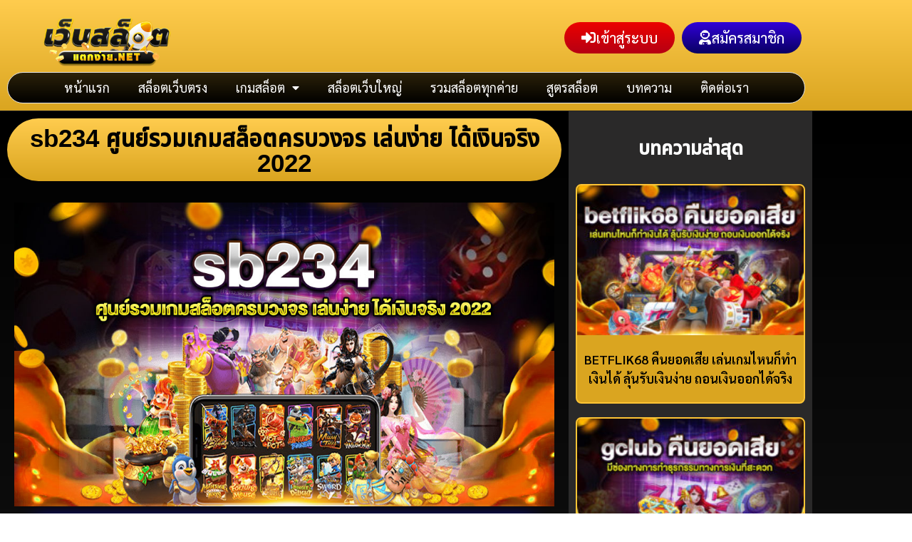

--- FILE ---
content_type: text/html; charset=UTF-8
request_url: https://slottakeasy.com/sb234/
body_size: 24152
content:
<!doctype html>
<html lang="th" prefix="og: https://ogp.me/ns#">
<head>
	<meta charset="UTF-8">
	<meta name="viewport" content="width=device-width, initial-scale=1">
	<link rel="profile" href="https://gmpg.org/xfn/11">
	
<!-- Google Tag Manager for WordPress by gtm4wp.com -->
<script data-cfasync="false" data-pagespeed-no-defer>
	var gtm4wp_datalayer_name = "dataLayer";
	var dataLayer = dataLayer || [];
</script>
<!-- End Google Tag Manager for WordPress by gtm4wp.com -->
<!-- Search Engine Optimization by Rank Math PRO - https://rankmath.com/ -->
<title>sb234 ค่ายเกมสล็อตที่ยอดเยี่ยมที่สุดในยุคนี้ 2022 ล่าสุด</title>
<meta name="description" content="sb234 ศูนย์รวมเกมสล็อตที่ทำเงินง่าย มีให้ครบทุกรูปแบบ และได้รับความนิยมเป็นอย่างมากระบบที่มีความเสถียรที่สุดได้ที่ เว็บสล็อตแตกง่าย.NET"/>
<meta name="robots" content="follow, index, max-snippet:-1, max-video-preview:-1, max-image-preview:large"/>
<link rel="canonical" href="https://slottakeasy.com/sb234/" />
<meta property="og:locale" content="th_TH" />
<meta property="og:type" content="article" />
<meta property="og:title" content="sb234 ค่ายเกมสล็อตที่ยอดเยี่ยมที่สุดในยุคนี้ 2022 ล่าสุด" />
<meta property="og:description" content="sb234 ศูนย์รวมเกมสล็อตที่ทำเงินง่าย มีให้ครบทุกรูปแบบ และได้รับความนิยมเป็นอย่างมากระบบที่มีความเสถียรที่สุดได้ที่ เว็บสล็อตแตกง่าย.NET" />
<meta property="og:url" content="https://slottakeasy.com/sb234/" />
<meta property="og:site_name" content="เว็บสล็อตแตกง่าย 2026" />
<meta property="article:section" content="ทางเข้าเล่น" />
<meta property="og:updated_time" content="2021-11-08T18:18:35+07:00" />
<meta property="og:image" content="https://slottakeasy.com/wp-content/uploads/2021/11/sb234.jpg" />
<meta property="og:image:secure_url" content="https://slottakeasy.com/wp-content/uploads/2021/11/sb234.jpg" />
<meta property="og:image:width" content="1024" />
<meta property="og:image:height" content="576" />
<meta property="og:image:alt" content="sb234" />
<meta property="og:image:type" content="image/jpeg" />
<meta property="article:published_time" content="2021-11-08T17:42:26+07:00" />
<meta property="article:modified_time" content="2021-11-08T18:18:35+07:00" />
<meta name="twitter:card" content="summary_large_image" />
<meta name="twitter:title" content="sb234 ค่ายเกมสล็อตที่ยอดเยี่ยมที่สุดในยุคนี้ 2022 ล่าสุด" />
<meta name="twitter:description" content="sb234 ศูนย์รวมเกมสล็อตที่ทำเงินง่าย มีให้ครบทุกรูปแบบ และได้รับความนิยมเป็นอย่างมากระบบที่มีความเสถียรที่สุดได้ที่ เว็บสล็อตแตกง่าย.NET" />
<meta name="twitter:image" content="https://slottakeasy.com/wp-content/uploads/2021/11/sb234.jpg" />
<meta name="twitter:label1" content="Written by" />
<meta name="twitter:data1" content="Webslot" />
<meta name="twitter:label2" content="Time to read" />
<meta name="twitter:data2" content="2 minutes" />
<script type="application/ld+json" class="rank-math-schema-pro">{"@context":"https://schema.org","@graph":[{"@type":["Person","Organization"],"@id":"https://slottakeasy.com/#person","name":"grid_useradmin","logo":{"@type":"ImageObject","@id":"https://slottakeasy.com/#logo","url":"https://slottakeasy.com/wp-content/uploads/2021/07/cropped-logo-2.png","contentUrl":"https://slottakeasy.com/wp-content/uploads/2021/07/cropped-logo-2.png","caption":"grid_useradmin","inLanguage":"th","width":"361","height":"103"},"image":{"@type":"ImageObject","@id":"https://slottakeasy.com/#logo","url":"https://slottakeasy.com/wp-content/uploads/2021/07/cropped-logo-2.png","contentUrl":"https://slottakeasy.com/wp-content/uploads/2021/07/cropped-logo-2.png","caption":"grid_useradmin","inLanguage":"th","width":"361","height":"103"}},{"@type":"WebSite","@id":"https://slottakeasy.com/#website","url":"https://slottakeasy.com","name":"grid_useradmin","publisher":{"@id":"https://slottakeasy.com/#person"},"inLanguage":"th"},{"@type":"ImageObject","@id":"https://slottakeasy.com/wp-content/uploads/2021/11/sb234.jpg","url":"https://slottakeasy.com/wp-content/uploads/2021/11/sb234.jpg","width":"1024","height":"576","caption":"sb234","inLanguage":"th"},{"@type":"WebPage","@id":"https://slottakeasy.com/sb234/#webpage","url":"https://slottakeasy.com/sb234/","name":"sb234 \u0e04\u0e48\u0e32\u0e22\u0e40\u0e01\u0e21\u0e2a\u0e25\u0e47\u0e2d\u0e15\u0e17\u0e35\u0e48\u0e22\u0e2d\u0e14\u0e40\u0e22\u0e35\u0e48\u0e22\u0e21\u0e17\u0e35\u0e48\u0e2a\u0e38\u0e14\u0e43\u0e19\u0e22\u0e38\u0e04\u0e19\u0e35\u0e49 2022 \u0e25\u0e48\u0e32\u0e2a\u0e38\u0e14","datePublished":"2021-11-08T17:42:26+07:00","dateModified":"2021-11-08T18:18:35+07:00","isPartOf":{"@id":"https://slottakeasy.com/#website"},"primaryImageOfPage":{"@id":"https://slottakeasy.com/wp-content/uploads/2021/11/sb234.jpg"},"inLanguage":"th"},{"@type":"Person","@id":"https://slottakeasy.com/author/webslot_admin/","name":"Webslot","url":"https://slottakeasy.com/author/webslot_admin/","image":{"@type":"ImageObject","@id":"https://secure.gravatar.com/avatar/a954bfd88b6ab45874c71bd01e391f7ee164c4eecf2c73bdba8a34332b3c872d?s=96&amp;d=mm&amp;r=g","url":"https://secure.gravatar.com/avatar/a954bfd88b6ab45874c71bd01e391f7ee164c4eecf2c73bdba8a34332b3c872d?s=96&amp;d=mm&amp;r=g","caption":"Webslot","inLanguage":"th"}},{"@type":"Article","headline":"sb234 \u0e04\u0e48\u0e32\u0e22\u0e40\u0e01\u0e21\u0e2a\u0e25\u0e47\u0e2d\u0e15\u0e17\u0e35\u0e48\u0e22\u0e2d\u0e14\u0e40\u0e22\u0e35\u0e48\u0e22\u0e21\u0e17\u0e35\u0e48\u0e2a\u0e38\u0e14\u0e43\u0e19\u0e22\u0e38\u0e04\u0e19\u0e35\u0e49 2022 \u0e25\u0e48\u0e32\u0e2a\u0e38\u0e14","keywords":"sb234","datePublished":"2021-11-08T17:42:26+07:00","dateModified":"2021-11-08T18:18:35+07:00","author":{"@id":"https://slottakeasy.com/author/webslot_admin/","name":"Webslot"},"publisher":{"@id":"https://slottakeasy.com/#person"},"description":"sb234 \u0e28\u0e39\u0e19\u0e22\u0e4c\u0e23\u0e27\u0e21\u0e40\u0e01\u0e21\u0e2a\u0e25\u0e47\u0e2d\u0e15\u0e17\u0e35\u0e48\u0e17\u0e33\u0e40\u0e07\u0e34\u0e19\u0e07\u0e48\u0e32\u0e22 \u0e21\u0e35\u0e43\u0e2b\u0e49\u0e04\u0e23\u0e1a\u0e17\u0e38\u0e01\u0e23\u0e39\u0e1b\u0e41\u0e1a\u0e1a \u0e41\u0e25\u0e30\u0e44\u0e14\u0e49\u0e23\u0e31\u0e1a\u0e04\u0e27\u0e32\u0e21\u0e19\u0e34\u0e22\u0e21\u0e40\u0e1b\u0e47\u0e19\u0e2d\u0e22\u0e48\u0e32\u0e07\u0e21\u0e32\u0e01\u0e23\u0e30\u0e1a\u0e1a\u0e17\u0e35\u0e48\u0e21\u0e35\u0e04\u0e27\u0e32\u0e21\u0e40\u0e2a\u0e16\u0e35\u0e22\u0e23\u0e17\u0e35\u0e48\u0e2a\u0e38\u0e14\u0e44\u0e14\u0e49\u0e17\u0e35\u0e48 \u0e40\u0e27\u0e47\u0e1a\u0e2a\u0e25\u0e47\u0e2d\u0e15\u0e41\u0e15\u0e01\u0e07\u0e48\u0e32\u0e22.NET","name":"sb234 \u0e04\u0e48\u0e32\u0e22\u0e40\u0e01\u0e21\u0e2a\u0e25\u0e47\u0e2d\u0e15\u0e17\u0e35\u0e48\u0e22\u0e2d\u0e14\u0e40\u0e22\u0e35\u0e48\u0e22\u0e21\u0e17\u0e35\u0e48\u0e2a\u0e38\u0e14\u0e43\u0e19\u0e22\u0e38\u0e04\u0e19\u0e35\u0e49 2022 \u0e25\u0e48\u0e32\u0e2a\u0e38\u0e14","@id":"https://slottakeasy.com/sb234/#richSnippet","isPartOf":{"@id":"https://slottakeasy.com/sb234/#webpage"},"image":{"@id":"https://slottakeasy.com/wp-content/uploads/2021/11/sb234.jpg"},"inLanguage":"th","mainEntityOfPage":{"@id":"https://slottakeasy.com/sb234/#webpage"}}]}</script>
<!-- /Rank Math WordPress SEO plugin -->

<link rel='dns-prefetch' href='//one4betweb2.1668ag.com' />

<link rel="alternate" type="application/rss+xml" title="เว็บสล็อตแตกง่าย 2026 &raquo; ฟีด" href="https://slottakeasy.com/feed/" />
<link rel="alternate" title="oEmbed (JSON)" type="application/json+oembed" href="https://slottakeasy.com/wp-json/oembed/1.0/embed?url=https%3A%2F%2Fslottakeasy.com%2Fsb234%2F" />
<link rel="alternate" title="oEmbed (XML)" type="text/xml+oembed" href="https://slottakeasy.com/wp-json/oembed/1.0/embed?url=https%3A%2F%2Fslottakeasy.com%2Fsb234%2F&#038;format=xml" />
<style id='wp-img-auto-sizes-contain-inline-css'>
img:is([sizes=auto i],[sizes^="auto," i]){contain-intrinsic-size:3000px 1500px}
/*# sourceURL=wp-img-auto-sizes-contain-inline-css */
</style>
<style id='wp-emoji-styles-inline-css'>

	img.wp-smiley, img.emoji {
		display: inline !important;
		border: none !important;
		box-shadow: none !important;
		height: 1em !important;
		width: 1em !important;
		margin: 0 0.07em !important;
		vertical-align: -0.1em !important;
		background: none !important;
		padding: 0 !important;
	}
/*# sourceURL=wp-emoji-styles-inline-css */
</style>
<style id='global-styles-inline-css'>
:root{--wp--preset--aspect-ratio--square: 1;--wp--preset--aspect-ratio--4-3: 4/3;--wp--preset--aspect-ratio--3-4: 3/4;--wp--preset--aspect-ratio--3-2: 3/2;--wp--preset--aspect-ratio--2-3: 2/3;--wp--preset--aspect-ratio--16-9: 16/9;--wp--preset--aspect-ratio--9-16: 9/16;--wp--preset--color--black: #000000;--wp--preset--color--cyan-bluish-gray: #abb8c3;--wp--preset--color--white: #ffffff;--wp--preset--color--pale-pink: #f78da7;--wp--preset--color--vivid-red: #cf2e2e;--wp--preset--color--luminous-vivid-orange: #ff6900;--wp--preset--color--luminous-vivid-amber: #fcb900;--wp--preset--color--light-green-cyan: #7bdcb5;--wp--preset--color--vivid-green-cyan: #00d084;--wp--preset--color--pale-cyan-blue: #8ed1fc;--wp--preset--color--vivid-cyan-blue: #0693e3;--wp--preset--color--vivid-purple: #9b51e0;--wp--preset--gradient--vivid-cyan-blue-to-vivid-purple: linear-gradient(135deg,rgb(6,147,227) 0%,rgb(155,81,224) 100%);--wp--preset--gradient--light-green-cyan-to-vivid-green-cyan: linear-gradient(135deg,rgb(122,220,180) 0%,rgb(0,208,130) 100%);--wp--preset--gradient--luminous-vivid-amber-to-luminous-vivid-orange: linear-gradient(135deg,rgb(252,185,0) 0%,rgb(255,105,0) 100%);--wp--preset--gradient--luminous-vivid-orange-to-vivid-red: linear-gradient(135deg,rgb(255,105,0) 0%,rgb(207,46,46) 100%);--wp--preset--gradient--very-light-gray-to-cyan-bluish-gray: linear-gradient(135deg,rgb(238,238,238) 0%,rgb(169,184,195) 100%);--wp--preset--gradient--cool-to-warm-spectrum: linear-gradient(135deg,rgb(74,234,220) 0%,rgb(151,120,209) 20%,rgb(207,42,186) 40%,rgb(238,44,130) 60%,rgb(251,105,98) 80%,rgb(254,248,76) 100%);--wp--preset--gradient--blush-light-purple: linear-gradient(135deg,rgb(255,206,236) 0%,rgb(152,150,240) 100%);--wp--preset--gradient--blush-bordeaux: linear-gradient(135deg,rgb(254,205,165) 0%,rgb(254,45,45) 50%,rgb(107,0,62) 100%);--wp--preset--gradient--luminous-dusk: linear-gradient(135deg,rgb(255,203,112) 0%,rgb(199,81,192) 50%,rgb(65,88,208) 100%);--wp--preset--gradient--pale-ocean: linear-gradient(135deg,rgb(255,245,203) 0%,rgb(182,227,212) 50%,rgb(51,167,181) 100%);--wp--preset--gradient--electric-grass: linear-gradient(135deg,rgb(202,248,128) 0%,rgb(113,206,126) 100%);--wp--preset--gradient--midnight: linear-gradient(135deg,rgb(2,3,129) 0%,rgb(40,116,252) 100%);--wp--preset--font-size--small: 13px;--wp--preset--font-size--medium: 20px;--wp--preset--font-size--large: 36px;--wp--preset--font-size--x-large: 42px;--wp--preset--spacing--20: 0.44rem;--wp--preset--spacing--30: 0.67rem;--wp--preset--spacing--40: 1rem;--wp--preset--spacing--50: 1.5rem;--wp--preset--spacing--60: 2.25rem;--wp--preset--spacing--70: 3.38rem;--wp--preset--spacing--80: 5.06rem;--wp--preset--shadow--natural: 6px 6px 9px rgba(0, 0, 0, 0.2);--wp--preset--shadow--deep: 12px 12px 50px rgba(0, 0, 0, 0.4);--wp--preset--shadow--sharp: 6px 6px 0px rgba(0, 0, 0, 0.2);--wp--preset--shadow--outlined: 6px 6px 0px -3px rgb(255, 255, 255), 6px 6px rgb(0, 0, 0);--wp--preset--shadow--crisp: 6px 6px 0px rgb(0, 0, 0);}:root { --wp--style--global--content-size: 800px;--wp--style--global--wide-size: 1200px; }:where(body) { margin: 0; }.wp-site-blocks > .alignleft { float: left; margin-right: 2em; }.wp-site-blocks > .alignright { float: right; margin-left: 2em; }.wp-site-blocks > .aligncenter { justify-content: center; margin-left: auto; margin-right: auto; }:where(.wp-site-blocks) > * { margin-block-start: 24px; margin-block-end: 0; }:where(.wp-site-blocks) > :first-child { margin-block-start: 0; }:where(.wp-site-blocks) > :last-child { margin-block-end: 0; }:root { --wp--style--block-gap: 24px; }:root :where(.is-layout-flow) > :first-child{margin-block-start: 0;}:root :where(.is-layout-flow) > :last-child{margin-block-end: 0;}:root :where(.is-layout-flow) > *{margin-block-start: 24px;margin-block-end: 0;}:root :where(.is-layout-constrained) > :first-child{margin-block-start: 0;}:root :where(.is-layout-constrained) > :last-child{margin-block-end: 0;}:root :where(.is-layout-constrained) > *{margin-block-start: 24px;margin-block-end: 0;}:root :where(.is-layout-flex){gap: 24px;}:root :where(.is-layout-grid){gap: 24px;}.is-layout-flow > .alignleft{float: left;margin-inline-start: 0;margin-inline-end: 2em;}.is-layout-flow > .alignright{float: right;margin-inline-start: 2em;margin-inline-end: 0;}.is-layout-flow > .aligncenter{margin-left: auto !important;margin-right: auto !important;}.is-layout-constrained > .alignleft{float: left;margin-inline-start: 0;margin-inline-end: 2em;}.is-layout-constrained > .alignright{float: right;margin-inline-start: 2em;margin-inline-end: 0;}.is-layout-constrained > .aligncenter{margin-left: auto !important;margin-right: auto !important;}.is-layout-constrained > :where(:not(.alignleft):not(.alignright):not(.alignfull)){max-width: var(--wp--style--global--content-size);margin-left: auto !important;margin-right: auto !important;}.is-layout-constrained > .alignwide{max-width: var(--wp--style--global--wide-size);}body .is-layout-flex{display: flex;}.is-layout-flex{flex-wrap: wrap;align-items: center;}.is-layout-flex > :is(*, div){margin: 0;}body .is-layout-grid{display: grid;}.is-layout-grid > :is(*, div){margin: 0;}body{padding-top: 0px;padding-right: 0px;padding-bottom: 0px;padding-left: 0px;}a:where(:not(.wp-element-button)){text-decoration: underline;}:root :where(.wp-element-button, .wp-block-button__link){background-color: #32373c;border-width: 0;color: #fff;font-family: inherit;font-size: inherit;font-style: inherit;font-weight: inherit;letter-spacing: inherit;line-height: inherit;padding-top: calc(0.667em + 2px);padding-right: calc(1.333em + 2px);padding-bottom: calc(0.667em + 2px);padding-left: calc(1.333em + 2px);text-decoration: none;text-transform: inherit;}.has-black-color{color: var(--wp--preset--color--black) !important;}.has-cyan-bluish-gray-color{color: var(--wp--preset--color--cyan-bluish-gray) !important;}.has-white-color{color: var(--wp--preset--color--white) !important;}.has-pale-pink-color{color: var(--wp--preset--color--pale-pink) !important;}.has-vivid-red-color{color: var(--wp--preset--color--vivid-red) !important;}.has-luminous-vivid-orange-color{color: var(--wp--preset--color--luminous-vivid-orange) !important;}.has-luminous-vivid-amber-color{color: var(--wp--preset--color--luminous-vivid-amber) !important;}.has-light-green-cyan-color{color: var(--wp--preset--color--light-green-cyan) !important;}.has-vivid-green-cyan-color{color: var(--wp--preset--color--vivid-green-cyan) !important;}.has-pale-cyan-blue-color{color: var(--wp--preset--color--pale-cyan-blue) !important;}.has-vivid-cyan-blue-color{color: var(--wp--preset--color--vivid-cyan-blue) !important;}.has-vivid-purple-color{color: var(--wp--preset--color--vivid-purple) !important;}.has-black-background-color{background-color: var(--wp--preset--color--black) !important;}.has-cyan-bluish-gray-background-color{background-color: var(--wp--preset--color--cyan-bluish-gray) !important;}.has-white-background-color{background-color: var(--wp--preset--color--white) !important;}.has-pale-pink-background-color{background-color: var(--wp--preset--color--pale-pink) !important;}.has-vivid-red-background-color{background-color: var(--wp--preset--color--vivid-red) !important;}.has-luminous-vivid-orange-background-color{background-color: var(--wp--preset--color--luminous-vivid-orange) !important;}.has-luminous-vivid-amber-background-color{background-color: var(--wp--preset--color--luminous-vivid-amber) !important;}.has-light-green-cyan-background-color{background-color: var(--wp--preset--color--light-green-cyan) !important;}.has-vivid-green-cyan-background-color{background-color: var(--wp--preset--color--vivid-green-cyan) !important;}.has-pale-cyan-blue-background-color{background-color: var(--wp--preset--color--pale-cyan-blue) !important;}.has-vivid-cyan-blue-background-color{background-color: var(--wp--preset--color--vivid-cyan-blue) !important;}.has-vivid-purple-background-color{background-color: var(--wp--preset--color--vivid-purple) !important;}.has-black-border-color{border-color: var(--wp--preset--color--black) !important;}.has-cyan-bluish-gray-border-color{border-color: var(--wp--preset--color--cyan-bluish-gray) !important;}.has-white-border-color{border-color: var(--wp--preset--color--white) !important;}.has-pale-pink-border-color{border-color: var(--wp--preset--color--pale-pink) !important;}.has-vivid-red-border-color{border-color: var(--wp--preset--color--vivid-red) !important;}.has-luminous-vivid-orange-border-color{border-color: var(--wp--preset--color--luminous-vivid-orange) !important;}.has-luminous-vivid-amber-border-color{border-color: var(--wp--preset--color--luminous-vivid-amber) !important;}.has-light-green-cyan-border-color{border-color: var(--wp--preset--color--light-green-cyan) !important;}.has-vivid-green-cyan-border-color{border-color: var(--wp--preset--color--vivid-green-cyan) !important;}.has-pale-cyan-blue-border-color{border-color: var(--wp--preset--color--pale-cyan-blue) !important;}.has-vivid-cyan-blue-border-color{border-color: var(--wp--preset--color--vivid-cyan-blue) !important;}.has-vivid-purple-border-color{border-color: var(--wp--preset--color--vivid-purple) !important;}.has-vivid-cyan-blue-to-vivid-purple-gradient-background{background: var(--wp--preset--gradient--vivid-cyan-blue-to-vivid-purple) !important;}.has-light-green-cyan-to-vivid-green-cyan-gradient-background{background: var(--wp--preset--gradient--light-green-cyan-to-vivid-green-cyan) !important;}.has-luminous-vivid-amber-to-luminous-vivid-orange-gradient-background{background: var(--wp--preset--gradient--luminous-vivid-amber-to-luminous-vivid-orange) !important;}.has-luminous-vivid-orange-to-vivid-red-gradient-background{background: var(--wp--preset--gradient--luminous-vivid-orange-to-vivid-red) !important;}.has-very-light-gray-to-cyan-bluish-gray-gradient-background{background: var(--wp--preset--gradient--very-light-gray-to-cyan-bluish-gray) !important;}.has-cool-to-warm-spectrum-gradient-background{background: var(--wp--preset--gradient--cool-to-warm-spectrum) !important;}.has-blush-light-purple-gradient-background{background: var(--wp--preset--gradient--blush-light-purple) !important;}.has-blush-bordeaux-gradient-background{background: var(--wp--preset--gradient--blush-bordeaux) !important;}.has-luminous-dusk-gradient-background{background: var(--wp--preset--gradient--luminous-dusk) !important;}.has-pale-ocean-gradient-background{background: var(--wp--preset--gradient--pale-ocean) !important;}.has-electric-grass-gradient-background{background: var(--wp--preset--gradient--electric-grass) !important;}.has-midnight-gradient-background{background: var(--wp--preset--gradient--midnight) !important;}.has-small-font-size{font-size: var(--wp--preset--font-size--small) !important;}.has-medium-font-size{font-size: var(--wp--preset--font-size--medium) !important;}.has-large-font-size{font-size: var(--wp--preset--font-size--large) !important;}.has-x-large-font-size{font-size: var(--wp--preset--font-size--x-large) !important;}
:root :where(.wp-block-pullquote){font-size: 1.5em;line-height: 1.6;}
/*# sourceURL=global-styles-inline-css */
</style>
<link data-minify="1" rel='stylesheet' id='hello-elementor-css' href='https://slottakeasy.com/wp-content/cache/min/1/wp-content/themes/hello-elementor/assets/css/reset.css?ver=1768889939' media='all' />
<link data-minify="1" rel='stylesheet' id='hello-elementor-theme-style-css' href='https://slottakeasy.com/wp-content/cache/min/1/wp-content/themes/hello-elementor/assets/css/theme.css?ver=1768889939' media='all' />
<link data-minify="1" rel='stylesheet' id='hello-elementor-header-footer-css' href='https://slottakeasy.com/wp-content/cache/min/1/wp-content/themes/hello-elementor/assets/css/header-footer.css?ver=1768889939' media='all' />
<link rel='stylesheet' id='elementor-frontend-css' href='https://slottakeasy.com/wp-content/plugins/elementor/assets/css/frontend.min.css?ver=3.34.1' media='all' />
<link rel='stylesheet' id='widget-image-css' href='https://slottakeasy.com/wp-content/plugins/elementor/assets/css/widget-image.min.css?ver=3.34.1' media='all' />
<link rel='stylesheet' id='widget-pp-advanced-menu-css' href='https://slottakeasy.com/wp-content/plugins/powerpack-elements/assets/css/min/widget-advanced-menu.min.css?ver=2.12.15' media='all' />
<link rel='stylesheet' id='e-sticky-css' href='https://slottakeasy.com/wp-content/plugins/elementor-pro/assets/css/modules/sticky.min.css?ver=3.34.0' media='all' />
<link rel='stylesheet' id='widget-heading-css' href='https://slottakeasy.com/wp-content/plugins/elementor/assets/css/widget-heading.min.css?ver=3.34.1' media='all' />
<link rel='stylesheet' id='widget-pp-info-box-css' href='https://slottakeasy.com/wp-content/plugins/powerpack-elements/assets/css/min/widget-info-box.min.css?ver=2.12.15' media='all' />
<link rel='stylesheet' id='widget-posts-css' href='https://slottakeasy.com/wp-content/plugins/elementor-pro/assets/css/widget-posts.min.css?ver=3.34.0' media='all' />
<link data-minify="1" rel='stylesheet' id='elementor-icons-css' href='https://slottakeasy.com/wp-content/cache/min/1/wp-content/plugins/elementor/assets/lib/eicons/css/elementor-icons.min.css?ver=1768889939' media='all' />
<link rel='stylesheet' id='elementor-post-15-css' href='https://slottakeasy.com/wp-content/uploads/elementor/css/post-15.css?ver=1768889938' media='all' />
<link data-minify="1" rel='stylesheet' id='font-awesome-5-all-css' href='https://slottakeasy.com/wp-content/cache/min/1/wp-content/plugins/elementor/assets/lib/font-awesome/css/all.min.css?ver=1768889939' media='all' />
<link rel='stylesheet' id='font-awesome-4-shim-css' href='https://slottakeasy.com/wp-content/plugins/elementor/assets/lib/font-awesome/css/v4-shims.min.css?ver=3.34.1' media='all' />
<link data-minify="1" rel='stylesheet' id='namogo-icons-css' href='https://slottakeasy.com/wp-content/cache/min/1/wp-content/plugins/elementor-extras/assets/lib/nicons/css/nicons.css?ver=1768889939' media='all' />
<link rel='stylesheet' id='elementor-extras-frontend-css' href='https://slottakeasy.com/wp-content/plugins/elementor-extras/assets/css/frontend.min.css?ver=2.2.52' media='all' />
<link rel='stylesheet' id='pp-extensions-css' href='https://slottakeasy.com/wp-content/plugins/powerpack-elements/assets/css/min/extensions.min.css?ver=2.12.15' media='all' />
<link rel='stylesheet' id='elementor-post-10256-css' href='https://slottakeasy.com/wp-content/uploads/elementor/css/post-10256.css?ver=1768895389' media='all' />
<link rel='stylesheet' id='elementor-post-35-css' href='https://slottakeasy.com/wp-content/uploads/elementor/css/post-35.css?ver=1768889938' media='all' />
<link rel='stylesheet' id='elementor-post-193-css' href='https://slottakeasy.com/wp-content/uploads/elementor/css/post-193.css?ver=1768889939' media='all' />
<link rel='stylesheet' id='elementor-post-290-css' href='https://slottakeasy.com/wp-content/uploads/elementor/css/post-290.css?ver=1768889939' media='all' />
<link rel='stylesheet' id='hello-elementor-child-style-css' href='https://slottakeasy.com/wp-content/themes/hello-theme-child-master/style.css?ver=1.0.2' media='all' />
<link rel='stylesheet' id='bootstrap-css-css' href='https://slottakeasy.com/wp-content/themes/hello-theme-child-master/inc/bootstrap.min.css?ver=1.0.2' media='all' />
<link data-minify="1" rel='stylesheet' id='themes-css-css' href='https://slottakeasy.com/wp-content/cache/min/1/wp-content/themes/hello-theme-child-master/themes.css?ver=1768889939' media='all' />
<link data-minify="1" rel='stylesheet' id='soot-css-css' href='https://slottakeasy.com/wp-content/cache/background-css/1/slottakeasy.com/wp-content/cache/min/1/wp-content/themes/hello-theme-child-master/soot.css?ver=1768889939&wpr_t=1769086700' media='all' />
<style id='rocket-lazyload-inline-css'>
.rll-youtube-player{position:relative;padding-bottom:56.23%;height:0;overflow:hidden;max-width:100%;}.rll-youtube-player:focus-within{outline: 2px solid currentColor;outline-offset: 5px;}.rll-youtube-player iframe{position:absolute;top:0;left:0;width:100%;height:100%;z-index:100;background:0 0}.rll-youtube-player img{bottom:0;display:block;left:0;margin:auto;max-width:100%;width:100%;position:absolute;right:0;top:0;border:none;height:auto;-webkit-transition:.4s all;-moz-transition:.4s all;transition:.4s all}.rll-youtube-player img:hover{-webkit-filter:brightness(75%)}.rll-youtube-player .play{height:100%;width:100%;left:0;top:0;position:absolute;background:var(--wpr-bg-9d9b5aea-06d6-4737-b508-23fdaa8dbe1b) no-repeat center;background-color: transparent !important;cursor:pointer;border:none;}.wp-embed-responsive .wp-has-aspect-ratio .rll-youtube-player{position:absolute;padding-bottom:0;width:100%;height:100%;top:0;bottom:0;left:0;right:0}
/*# sourceURL=rocket-lazyload-inline-css */
</style>
<link data-minify="1" rel='stylesheet' id='elementor-gf-local-sarabun-css' href='https://slottakeasy.com/wp-content/cache/min/1/wp-content/uploads/elementor/google-fonts/css/sarabun.css?ver=1768889939' media='all' />
<link rel='stylesheet' id='elementor-icons-shared-0-css' href='https://slottakeasy.com/wp-content/plugins/elementor/assets/lib/font-awesome/css/fontawesome.min.css?ver=5.15.3' media='all' />
<link data-minify="1" rel='stylesheet' id='elementor-icons-fa-solid-css' href='https://slottakeasy.com/wp-content/cache/min/1/wp-content/plugins/elementor/assets/lib/font-awesome/css/solid.min.css?ver=1768889939' media='all' />
<link data-minify="1" rel='stylesheet' id='elementor-icons-fa-brands-css' href='https://slottakeasy.com/wp-content/cache/min/1/wp-content/plugins/elementor/assets/lib/font-awesome/css/brands.min.css?ver=1768889939' media='all' />


<script src="https://slottakeasy.com/wp-content/plugins/jquery-updater/js/jquery-3.7.1.min.js?ver=3.7.1" id="jquery-core-js" data-rocket-defer defer></script>



<link rel="https://api.w.org/" href="https://slottakeasy.com/wp-json/" /><link rel="alternate" title="JSON" type="application/json" href="https://slottakeasy.com/wp-json/wp/v2/posts/10256" /><link rel="EditURI" type="application/rsd+xml" title="RSD" href="https://slottakeasy.com/xmlrpc.php?rsd" />

<link rel='shortlink' href='https://slottakeasy.com/?p=10256' />
        <style>
            #related_posts_thumbnails li {
                border-right: 1px solid #dddddd;
                background-color: #383838            }

            #related_posts_thumbnails li:hover {
                background-color: #0a0000;
            }

            .relpost_content {
                font-size: 13px;
                color: #eeee22;
            }

            .relpost-block-single {
                background-color: #383838;
                border-right: 1px solid #dddddd;
                border-left: 1px solid #dddddd;
                margin-right: -1px;
            }

            .relpost-block-single:hover {
                background-color: #0a0000;
            }
        </style>

        
<!-- Google Tag Manager for WordPress by gtm4wp.com -->
<!-- GTM Container placement set to automatic -->
<script data-cfasync="false" data-pagespeed-no-defer>
	var dataLayer_content = {"pagePostType":"post","pagePostType2":"single-post","pageCategory":["%e0%b8%97%e0%b8%b2%e0%b8%87%e0%b9%80%e0%b8%82%e0%b9%89%e0%b8%b2%e0%b9%80%e0%b8%a5%e0%b9%88%e0%b8%99"],"pagePostAuthor":"Webslot"};
	dataLayer.push( dataLayer_content );
</script>
<script data-cfasync="false" data-pagespeed-no-defer>
(function(w,d,s,l,i){w[l]=w[l]||[];w[l].push({'gtm.start':
new Date().getTime(),event:'gtm.js'});var f=d.getElementsByTagName(s)[0],
j=d.createElement(s),dl=l!='dataLayer'?'&l='+l:'';j.async=true;j.src=
'//www.googletagmanager.com/gtm.js?id='+i+dl;f.parentNode.insertBefore(j,f);
})(window,document,'script','dataLayer','GTM-KRF26CL');
</script>
<!-- End Google Tag Manager for WordPress by gtm4wp.com --><meta name="generator" content="Elementor 3.34.1; features: additional_custom_breakpoints; settings: css_print_method-external, google_font-enabled, font_display-auto">
<meta name="google-site-verification" content="2_ZU3YgXSwybj4QdnKSoZlJahgdh7KFQT8BrSika__k" />
			<style>
				.e-con.e-parent:nth-of-type(n+4):not(.e-lazyloaded):not(.e-no-lazyload),
				.e-con.e-parent:nth-of-type(n+4):not(.e-lazyloaded):not(.e-no-lazyload) * {
					background-image: none !important;
				}
				@media screen and (max-height: 1024px) {
					.e-con.e-parent:nth-of-type(n+3):not(.e-lazyloaded):not(.e-no-lazyload),
					.e-con.e-parent:nth-of-type(n+3):not(.e-lazyloaded):not(.e-no-lazyload) * {
						background-image: none !important;
					}
				}
				@media screen and (max-height: 640px) {
					.e-con.e-parent:nth-of-type(n+2):not(.e-lazyloaded):not(.e-no-lazyload),
					.e-con.e-parent:nth-of-type(n+2):not(.e-lazyloaded):not(.e-no-lazyload) * {
						background-image: none !important;
					}
				}
			</style>
			<link rel="icon" href="https://slottakeasy.com/wp-content/uploads/2021/07/cropped-เว็บสล็อตแตกง่าย-1-32x32.png" sizes="32x32" />
<link rel="icon" href="https://slottakeasy.com/wp-content/uploads/2021/07/cropped-เว็บสล็อตแตกง่าย-1-192x192.png" sizes="192x192" />
<link rel="apple-touch-icon" href="https://slottakeasy.com/wp-content/uploads/2021/07/cropped-เว็บสล็อตแตกง่าย-1-180x180.png" />
<meta name="msapplication-TileImage" content="https://slottakeasy.com/wp-content/uploads/2021/07/cropped-เว็บสล็อตแตกง่าย-1-270x270.png" />
		<style id="wp-custom-css">
			.border-g:after{
	content : "";
background: linear-gradient(180deg, #484848 0.01%, rgba(255, 0, 0, 0) 100%);
	width: 2px;
}		</style>
		<noscript><style id="rocket-lazyload-nojs-css">.rll-youtube-player, [data-lazy-src]{display:none !important;}</style></noscript><style id="wpr-lazyload-bg-container"></style><style id="wpr-lazyload-bg-exclusion"></style>
<noscript>
<style id="wpr-lazyload-bg-nostyle">.-soot-slot .-border-top:before{--wpr-bg-b05cabbf-ae6b-4f34-b373-f2d21ea21616: url('https://slottakeasy.com/wp-content/themes/hello-theme-child-master/img/border.svg');}.-soot-slot .-border-top:after{--wpr-bg-4b58e79a-23ca-44c8-89f4-fefd39b1eb5f: url('https://slottakeasy.com/wp-content/themes/hello-theme-child-master/img/border.svg');}.-soot-slot .-border-bottom:before{--wpr-bg-ec03a939-a235-4caf-be31-2fee87029234: url('https://slottakeasy.com/wp-content/themes/hello-theme-child-master/img/border.svg');}.-soot-slot .-border-bottom:after{--wpr-bg-f29979fc-0357-4c11-a12e-f77881baac1b: url('https://slottakeasy.com/wp-content/themes/hello-theme-child-master/img/border.svg');}.-soot-slot .-box-slot .-bartab .bar-level .-level{--wpr-bg-7a7da163-b2d7-4a68-9202-c2e5a7d1df62: url('https://slottakeasy.com/wp-content/themes/hello-theme-child-master/img/level.png');}.rll-youtube-player .play{--wpr-bg-9d9b5aea-06d6-4737-b508-23fdaa8dbe1b: url('https://slottakeasy.com/wp-content/plugins/wp-rocket/assets/img/youtube.png');}</style>
</noscript>
<script type="application/javascript">const rocket_pairs = [{"selector":".-soot-slot .-border-top","style":".-soot-slot .-border-top:before{--wpr-bg-b05cabbf-ae6b-4f34-b373-f2d21ea21616: url('https:\/\/slottakeasy.com\/wp-content\/themes\/hello-theme-child-master\/img\/border.svg');}","hash":"b05cabbf-ae6b-4f34-b373-f2d21ea21616","url":"https:\/\/slottakeasy.com\/wp-content\/themes\/hello-theme-child-master\/img\/border.svg"},{"selector":".-soot-slot .-border-top","style":".-soot-slot .-border-top:after{--wpr-bg-4b58e79a-23ca-44c8-89f4-fefd39b1eb5f: url('https:\/\/slottakeasy.com\/wp-content\/themes\/hello-theme-child-master\/img\/border.svg');}","hash":"4b58e79a-23ca-44c8-89f4-fefd39b1eb5f","url":"https:\/\/slottakeasy.com\/wp-content\/themes\/hello-theme-child-master\/img\/border.svg"},{"selector":".-soot-slot .-border-bottom","style":".-soot-slot .-border-bottom:before{--wpr-bg-ec03a939-a235-4caf-be31-2fee87029234: url('https:\/\/slottakeasy.com\/wp-content\/themes\/hello-theme-child-master\/img\/border.svg');}","hash":"ec03a939-a235-4caf-be31-2fee87029234","url":"https:\/\/slottakeasy.com\/wp-content\/themes\/hello-theme-child-master\/img\/border.svg"},{"selector":".-soot-slot .-border-bottom","style":".-soot-slot .-border-bottom:after{--wpr-bg-f29979fc-0357-4c11-a12e-f77881baac1b: url('https:\/\/slottakeasy.com\/wp-content\/themes\/hello-theme-child-master\/img\/border.svg');}","hash":"f29979fc-0357-4c11-a12e-f77881baac1b","url":"https:\/\/slottakeasy.com\/wp-content\/themes\/hello-theme-child-master\/img\/border.svg"},{"selector":".-soot-slot .-box-slot .-bartab .bar-level .-level","style":".-soot-slot .-box-slot .-bartab .bar-level .-level{--wpr-bg-7a7da163-b2d7-4a68-9202-c2e5a7d1df62: url('https:\/\/slottakeasy.com\/wp-content\/themes\/hello-theme-child-master\/img\/level.png');}","hash":"7a7da163-b2d7-4a68-9202-c2e5a7d1df62","url":"https:\/\/slottakeasy.com\/wp-content\/themes\/hello-theme-child-master\/img\/level.png"},{"selector":".rll-youtube-player .play","style":".rll-youtube-player .play{--wpr-bg-9d9b5aea-06d6-4737-b508-23fdaa8dbe1b: url('https:\/\/slottakeasy.com\/wp-content\/plugins\/wp-rocket\/assets\/img\/youtube.png');}","hash":"9d9b5aea-06d6-4737-b508-23fdaa8dbe1b","url":"https:\/\/slottakeasy.com\/wp-content\/plugins\/wp-rocket\/assets\/img\/youtube.png"}]; const rocket_excluded_pairs = [];</script><meta name="generator" content="WP Rocket 3.20.2" data-wpr-features="wpr_lazyload_css_bg_img wpr_defer_js wpr_minify_concatenate_js wpr_lazyload_images wpr_lazyload_iframes wpr_minify_css wpr_preload_links wpr_desktop" /></head>
<body class="wp-singular post-template-default single single-post postid-10256 single-format-standard wp-custom-logo wp-embed-responsive wp-theme-hello-elementor wp-child-theme-hello-theme-child-master hello-elementor-default elementor-default elementor-kit-15 elementor-page elementor-page-10256 elementor-page-290">


<!-- GTM Container placement set to automatic -->
<!-- Google Tag Manager (noscript) -->
				<noscript><iframe src="https://www.googletagmanager.com/ns.html?id=GTM-KRF26CL" height="0" width="0" style="display:none;visibility:hidden" aria-hidden="true"></iframe></noscript>
<!-- End Google Tag Manager (noscript) -->
<a class="skip-link screen-reader-text" href="#content">Skip to content</a>

		<header data-rocket-location-hash="0ffa7cbadb0e51043c4f24cea9eb1e00" data-elementor-type="header" data-elementor-id="35" class="elementor elementor-35 elementor-location-header" data-elementor-post-type="elementor_library">
					<header class="elementor-section elementor-top-section elementor-element elementor-element-8b73eae elementor-section-boxed elementor-section-height-default elementor-section-height-default" data-id="8b73eae" data-element_type="section" data-settings="{&quot;background_background&quot;:&quot;gradient&quot;,&quot;sticky&quot;:&quot;top&quot;,&quot;sticky_on&quot;:[&quot;desktop&quot;,&quot;tablet&quot;],&quot;sticky_offset&quot;:0,&quot;sticky_effects_offset&quot;:0,&quot;sticky_anchor_link_offset&quot;:0}">
						<div data-rocket-location-hash="82f6c6a00e9a86a2eaa3cc6e8d136714" class="elementor-container elementor-column-gap-default">
					<div class="elementor-column elementor-col-100 elementor-top-column elementor-element elementor-element-825b1a6" data-id="825b1a6" data-element_type="column">
			<div class="elementor-widget-wrap elementor-element-populated">
						<div class="elementor-section elementor-inner-section elementor-element elementor-element-3101458 elementor-section-content-middle elementor-hidden-mobile elementor-section-boxed elementor-section-height-default elementor-section-height-default" data-id="3101458" data-element_type="section">
						<div data-rocket-location-hash="eac155a3892479f449c75ed842fd7612" class="elementor-container elementor-column-gap-default">
					<div class="elementor-column elementor-col-50 elementor-inner-column elementor-element elementor-element-3901902" data-id="3901902" data-element_type="column" data-settings="{&quot;background_background&quot;:&quot;classic&quot;}">
			<div class="elementor-widget-wrap elementor-element-populated">
						<div class="elementor-element elementor-element-6e57e35 elementor-widget elementor-widget-theme-site-logo elementor-widget-image" data-id="6e57e35" data-element_type="widget" data-widget_type="theme-site-logo.default">
				<div class="elementor-widget-container">
											<a href="https://slottakeasy.com">
			<img width="1280" height="474" src="data:image/svg+xml,%3Csvg%20xmlns='http://www.w3.org/2000/svg'%20viewBox='0%200%201280%20474'%3E%3C/svg%3E" class="attachment-full size-full wp-image-5563" alt="เว็บสล็อตแตกง่าย" data-lazy-srcset="https://slottakeasy.com/wp-content/uploads/2021/08/cropped-logo.png 1280w, https://slottakeasy.com/wp-content/uploads/2021/08/cropped-logo-300x111.png 300w, https://slottakeasy.com/wp-content/uploads/2021/08/cropped-logo-1024x379.png 1024w, https://slottakeasy.com/wp-content/uploads/2021/08/cropped-logo-768x284.png 768w" data-lazy-sizes="(max-width: 1280px) 100vw, 1280px" data-lazy-src="https://slottakeasy.com/wp-content/uploads/2021/08/cropped-logo.png" /><noscript><img width="1280" height="474" src="https://slottakeasy.com/wp-content/uploads/2021/08/cropped-logo.png" class="attachment-full size-full wp-image-5563" alt="เว็บสล็อตแตกง่าย" srcset="https://slottakeasy.com/wp-content/uploads/2021/08/cropped-logo.png 1280w, https://slottakeasy.com/wp-content/uploads/2021/08/cropped-logo-300x111.png 300w, https://slottakeasy.com/wp-content/uploads/2021/08/cropped-logo-1024x379.png 1024w, https://slottakeasy.com/wp-content/uploads/2021/08/cropped-logo-768x284.png 768w" sizes="(max-width: 1280px) 100vw, 1280px" /></noscript>				</a>
											</div>
				</div>
					</div>
		</div>
				<div class="elementor-column elementor-col-50 elementor-inner-column elementor-element elementor-element-540a3ae" data-id="540a3ae" data-element_type="column" data-settings="{&quot;background_background&quot;:&quot;classic&quot;}">
			<div class="elementor-widget-wrap elementor-element-populated">
						<div class="elementor-element elementor-element-79f18d4 elementor-align-left elementor-widget__width-auto elementor-widget elementor-widget-button" data-id="79f18d4" data-element_type="widget" data-widget_type="button.default">
				<div class="elementor-widget-container">
									<div class="elementor-button-wrapper">
					<a class="elementor-button elementor-button-link elementor-size-sm" href="https://slottakeasy.com/login/">
						<span class="elementor-button-content-wrapper">
						<span class="elementor-button-icon">
				<i aria-hidden="true" class="fas fa-sign-in-alt"></i>			</span>
									<span class="elementor-button-text">เข้าสู่ระบบ</span>
					</span>
					</a>
				</div>
								</div>
				</div>
				<div class="elementor-element elementor-element-36caf0f elementor-align-left elementor-widget__width-auto elementor-widget elementor-widget-button" data-id="36caf0f" data-element_type="widget" data-widget_type="button.default">
				<div class="elementor-widget-container">
									<div class="elementor-button-wrapper">
					<a class="elementor-button elementor-button-link elementor-size-sm" href="https://slottakeasy.com/register/">
						<span class="elementor-button-content-wrapper">
						<span class="elementor-button-icon">
				<i aria-hidden="true" class="fas fa-user-astronaut"></i>			</span>
									<span class="elementor-button-text">สมัครสมาชิก</span>
					</span>
					</a>
				</div>
								</div>
				</div>
					</div>
		</div>
					</div>
		</div>
				<div class="elementor-section elementor-inner-section elementor-element elementor-element-bda44b5 elementor-hidden-mobile elementor-section-boxed elementor-section-height-default elementor-section-height-default" data-id="bda44b5" data-element_type="section">
						<div class="elementor-container elementor-column-gap-default">
					<div class="elementor-column elementor-col-100 elementor-inner-column elementor-element elementor-element-4bad538" data-id="4bad538" data-element_type="column" data-settings="{&quot;background_background&quot;:&quot;classic&quot;}">
			<div class="elementor-widget-wrap elementor-element-populated">
						<div class="elementor-element elementor-element-d5054ac elementor-widget elementor-widget-pp-advanced-menu" data-id="d5054ac" data-element_type="widget" data-settings="{&quot;menu_type&quot;:&quot;off-canvas&quot;,&quot;layout&quot;:&quot;horizontal&quot;,&quot;show_submenu_on&quot;:&quot;hover&quot;,&quot;submenu_icon&quot;:{&quot;value&quot;:&quot;&lt;i class=\&quot;fas fa-caret-down\&quot;&gt;&lt;\/i&gt;&quot;,&quot;library&quot;:&quot;fa-solid&quot;},&quot;onepage_menu&quot;:&quot;no&quot;,&quot;toggle&quot;:&quot;icon&quot;,&quot;toggle_icon_type&quot;:&quot;hamburger&quot;,&quot;show_responsive_submenu_on&quot;:&quot;icon&quot;}" data-widget_type="pp-advanced-menu.default">
				<div class="elementor-widget-container">
									<div class="pp-advanced-menu-main-wrapper pp-advanced-menu__align-center pp-advanced-menu--dropdown-mobile pp-advanced-menu--type-off-canvas pp-advanced-menu__text-align- pp-advanced-menu--toggle pp-advanced-menu--icon">
								<nav id="pp-menu-d5054ac" class="pp-advanced-menu--main pp-advanced-menu__container pp-advanced-menu--layout-horizontal pp--pointer-none" aria-label="Menu 1" data-settings="{&quot;menu_id&quot;:&quot;d5054ac&quot;,&quot;breakpoint&quot;:&quot;mobile&quot;,&quot;full_width&quot;:false}"><ul id="menu-menu-1" class="pp-advanced-menu"><li class="menu-item menu-item-type-post_type menu-item-object-page menu-item-home menu-item-29"><a href="https://slottakeasy.com/" class="pp-menu-item">หน้าแรก</a></li>
<li class="menu-item menu-item-type-custom menu-item-object-custom menu-item-12610"><a href="https://slottakeasy.com/register/" class="pp-menu-item">สล็อตเว็บตรง</a></li>
<li class="menu-item menu-item-type-post_type menu-item-object-page menu-item-has-children menu-item-218"><a href="https://slottakeasy.com/%e0%b8%aa%e0%b8%a5%e0%b9%87%e0%b8%ad%e0%b8%95%e0%b8%ad%e0%b8%ad%e0%b8%99%e0%b9%84%e0%b8%a5%e0%b8%99%e0%b9%8c/" class="pp-menu-item">เกมสล็อต</a>
<ul class="sub-menu pp-advanced-menu--dropdown">
	<li class="menu-item menu-item-type-custom menu-item-object-custom menu-item-1098"><a href="https://slottakeasy.com/%e0%b8%aa%e0%b8%a5%e0%b9%87%e0%b8%ad%e0%b8%95%e0%b9%82%e0%b8%a3%e0%b8%a1%e0%b9%88%e0%b8%b2/" class="pp-sub-item">สล็อตโรม่า</a></li>
	<li class="menu-item menu-item-type-post_type menu-item-object-page menu-item-5580"><a href="https://slottakeasy.com/sweet-bonanza-2/" class="pp-sub-item">สวีทโบนันซ่า</a></li>
	<li class="menu-item menu-item-type-post_type menu-item-object-post menu-item-1244"><a href="https://slottakeasy.com/%e0%b8%aa%e0%b8%a5%e0%b9%87%e0%b8%ad%e0%b8%95%e0%b9%84%e0%b8%a7%e0%b8%81%e0%b8%b4%e0%b9%89%e0%b8%87/" class="pp-sub-item">สล็อตไวกิ้ง</a></li>
	<li class="menu-item menu-item-type-post_type menu-item-object-post menu-item-1243"><a href="https://slottakeasy.com/cowboyslot/" class="pp-sub-item">สล็อตคาวบอย</a></li>
	<li class="menu-item menu-item-type-post_type menu-item-object-post menu-item-1242"><a href="https://slottakeasy.com/fruit-party-slot/" class="pp-sub-item">สล็อตฟรุตปาร์ตี้</a></li>
	<li class="menu-item menu-item-type-post_type menu-item-object-post menu-item-1256"><a href="https://slottakeasy.com/queen-slot/" class="pp-sub-item">ควีนสล็อต</a></li>
</ul>
</li>
<li class="menu-item menu-item-type-custom menu-item-object-custom menu-item-12609"><a href="https://slottakeasy.com/%e0%b8%aa%e0%b8%a5%e0%b9%87%e0%b8%ad%e0%b8%95%e0%b9%80%e0%b8%a7%e0%b9%87%e0%b8%9a%e0%b9%83%e0%b8%ab%e0%b8%8d%e0%b9%88/" class="pp-menu-item">สล็อตเว็บใหญ่</a></li>
<li class="menu-item menu-item-type-post_type menu-item-object-page menu-item-7545"><a href="https://slottakeasy.com/%E0%B8%A3%E0%B8%A7%E0%B8%A1%E0%B8%AA%E0%B8%A5%E0%B9%87%E0%B8%AD%E0%B8%95%E0%B8%97%E0%B8%B8%E0%B8%81%E0%B8%84%E0%B9%88%E0%B8%B2%E0%B8%A2-%E0%B9%83%E0%B8%99%E0%B9%80%E0%B8%A7%E0%B9%87%E0%B8%9A%E0%B9%80%E0%B8%94%E0%B8%B5%E0%B8%A2%E0%B8%A7/" class="pp-menu-item">รวมสล็อตทุกค่าย</a></li>
<li class="menu-item menu-item-type-post_type menu-item-object-page menu-item-3073"><a href="https://slottakeasy.com/%e0%b8%aa%e0%b8%b9%e0%b8%95%e0%b8%a3%e0%b8%aa%e0%b8%a5%e0%b9%87%e0%b8%ad%e0%b8%95/" class="pp-menu-item">สูตรสล็อต</a></li>
<li class="menu-item menu-item-type-post_type menu-item-object-page menu-item-312"><a href="https://slottakeasy.com/%e0%b8%9a%e0%b8%97%e0%b8%84%e0%b8%a7%e0%b8%b2%e0%b8%a1/" class="pp-menu-item">บทความ</a></li>
<li class="menu-item menu-item-type-post_type menu-item-object-page menu-item-3806"><a href="https://slottakeasy.com/%e0%b8%95%e0%b8%b4%e0%b8%94%e0%b8%95%e0%b9%88%e0%b8%ad%e0%b9%80%e0%b8%a3%e0%b8%b2/" class="pp-menu-item">ติดต่อเรา</a></li>
</ul></nav>
															<div class="pp-menu-toggle pp-menu-toggle-on-mobile">
											<div class="pp-hamburger">
							<div class="pp-hamburger-box">
																	<div class="pp-hamburger-inner"></div>
															</div>
						</div>
														</div>
												<nav class="pp-advanced-menu--dropdown pp-menu-style-toggle pp-advanced-menu__container pp-menu-d5054ac pp-menu-off-canvas pp-menu-off-canvas-left" data-settings="{&quot;menu_id&quot;:&quot;d5054ac&quot;,&quot;breakpoint&quot;:&quot;mobile&quot;,&quot;full_width&quot;:false}">
									<div class="pp-menu-close-wrap">
						<div class="pp-menu-close"></div>
					</div>
												<ul id="menu-menu-2" class="pp-advanced-menu"><li class="menu-item menu-item-type-post_type menu-item-object-page menu-item-home menu-item-29"><a href="https://slottakeasy.com/" class="pp-menu-item">หน้าแรก</a></li>
<li class="menu-item menu-item-type-custom menu-item-object-custom menu-item-12610"><a href="https://slottakeasy.com/register/" class="pp-menu-item">สล็อตเว็บตรง</a></li>
<li class="menu-item menu-item-type-post_type menu-item-object-page menu-item-has-children menu-item-218"><a href="https://slottakeasy.com/%e0%b8%aa%e0%b8%a5%e0%b9%87%e0%b8%ad%e0%b8%95%e0%b8%ad%e0%b8%ad%e0%b8%99%e0%b9%84%e0%b8%a5%e0%b8%99%e0%b9%8c/" class="pp-menu-item">เกมสล็อต</a>
<ul class="sub-menu pp-advanced-menu--dropdown">
	<li class="menu-item menu-item-type-custom menu-item-object-custom menu-item-1098"><a href="https://slottakeasy.com/%e0%b8%aa%e0%b8%a5%e0%b9%87%e0%b8%ad%e0%b8%95%e0%b9%82%e0%b8%a3%e0%b8%a1%e0%b9%88%e0%b8%b2/" class="pp-sub-item">สล็อตโรม่า</a></li>
	<li class="menu-item menu-item-type-post_type menu-item-object-page menu-item-5580"><a href="https://slottakeasy.com/sweet-bonanza-2/" class="pp-sub-item">สวีทโบนันซ่า</a></li>
	<li class="menu-item menu-item-type-post_type menu-item-object-post menu-item-1244"><a href="https://slottakeasy.com/%e0%b8%aa%e0%b8%a5%e0%b9%87%e0%b8%ad%e0%b8%95%e0%b9%84%e0%b8%a7%e0%b8%81%e0%b8%b4%e0%b9%89%e0%b8%87/" class="pp-sub-item">สล็อตไวกิ้ง</a></li>
	<li class="menu-item menu-item-type-post_type menu-item-object-post menu-item-1243"><a href="https://slottakeasy.com/cowboyslot/" class="pp-sub-item">สล็อตคาวบอย</a></li>
	<li class="menu-item menu-item-type-post_type menu-item-object-post menu-item-1242"><a href="https://slottakeasy.com/fruit-party-slot/" class="pp-sub-item">สล็อตฟรุตปาร์ตี้</a></li>
	<li class="menu-item menu-item-type-post_type menu-item-object-post menu-item-1256"><a href="https://slottakeasy.com/queen-slot/" class="pp-sub-item">ควีนสล็อต</a></li>
</ul>
</li>
<li class="menu-item menu-item-type-custom menu-item-object-custom menu-item-12609"><a href="https://slottakeasy.com/%e0%b8%aa%e0%b8%a5%e0%b9%87%e0%b8%ad%e0%b8%95%e0%b9%80%e0%b8%a7%e0%b9%87%e0%b8%9a%e0%b9%83%e0%b8%ab%e0%b8%8d%e0%b9%88/" class="pp-menu-item">สล็อตเว็บใหญ่</a></li>
<li class="menu-item menu-item-type-post_type menu-item-object-page menu-item-7545"><a href="https://slottakeasy.com/%E0%B8%A3%E0%B8%A7%E0%B8%A1%E0%B8%AA%E0%B8%A5%E0%B9%87%E0%B8%AD%E0%B8%95%E0%B8%97%E0%B8%B8%E0%B8%81%E0%B8%84%E0%B9%88%E0%B8%B2%E0%B8%A2-%E0%B9%83%E0%B8%99%E0%B9%80%E0%B8%A7%E0%B9%87%E0%B8%9A%E0%B9%80%E0%B8%94%E0%B8%B5%E0%B8%A2%E0%B8%A7/" class="pp-menu-item">รวมสล็อตทุกค่าย</a></li>
<li class="menu-item menu-item-type-post_type menu-item-object-page menu-item-3073"><a href="https://slottakeasy.com/%e0%b8%aa%e0%b8%b9%e0%b8%95%e0%b8%a3%e0%b8%aa%e0%b8%a5%e0%b9%87%e0%b8%ad%e0%b8%95/" class="pp-menu-item">สูตรสล็อต</a></li>
<li class="menu-item menu-item-type-post_type menu-item-object-page menu-item-312"><a href="https://slottakeasy.com/%e0%b8%9a%e0%b8%97%e0%b8%84%e0%b8%a7%e0%b8%b2%e0%b8%a1/" class="pp-menu-item">บทความ</a></li>
<li class="menu-item menu-item-type-post_type menu-item-object-page menu-item-3806"><a href="https://slottakeasy.com/%e0%b8%95%e0%b8%b4%e0%b8%94%e0%b8%95%e0%b9%88%e0%b8%ad%e0%b9%80%e0%b8%a3%e0%b8%b2/" class="pp-menu-item">ติดต่อเรา</a></li>
</ul>							</nav>
							</div>
								</div>
				</div>
					</div>
		</div>
					</div>
		</div>
				<div class="elementor-section elementor-inner-section elementor-element elementor-element-74083ab elementor-section-content-middle elementor-hidden-desktop elementor-section-boxed elementor-section-height-default elementor-section-height-default" data-id="74083ab" data-element_type="section">
						<div class="elementor-container elementor-column-gap-default">
					<div class="elementor-column elementor-col-50 elementor-inner-column elementor-element elementor-element-e775ffd" data-id="e775ffd" data-element_type="column" data-settings="{&quot;background_background&quot;:&quot;classic&quot;}">
			<div class="elementor-widget-wrap elementor-element-populated">
						<div class="elementor-element elementor-element-3511294 elementor-widget elementor-widget-theme-site-logo elementor-widget-image" data-id="3511294" data-element_type="widget" data-widget_type="theme-site-logo.default">
				<div class="elementor-widget-container">
											<a href="https://slottakeasy.com">
			<img width="1280" height="474" src="data:image/svg+xml,%3Csvg%20xmlns='http://www.w3.org/2000/svg'%20viewBox='0%200%201280%20474'%3E%3C/svg%3E" class="attachment-full size-full wp-image-5563" alt="เว็บสล็อตแตกง่าย" data-lazy-srcset="https://slottakeasy.com/wp-content/uploads/2021/08/cropped-logo.png 1280w, https://slottakeasy.com/wp-content/uploads/2021/08/cropped-logo-300x111.png 300w, https://slottakeasy.com/wp-content/uploads/2021/08/cropped-logo-1024x379.png 1024w, https://slottakeasy.com/wp-content/uploads/2021/08/cropped-logo-768x284.png 768w" data-lazy-sizes="(max-width: 1280px) 100vw, 1280px" data-lazy-src="https://slottakeasy.com/wp-content/uploads/2021/08/cropped-logo.png" /><noscript><img width="1280" height="474" src="https://slottakeasy.com/wp-content/uploads/2021/08/cropped-logo.png" class="attachment-full size-full wp-image-5563" alt="เว็บสล็อตแตกง่าย" srcset="https://slottakeasy.com/wp-content/uploads/2021/08/cropped-logo.png 1280w, https://slottakeasy.com/wp-content/uploads/2021/08/cropped-logo-300x111.png 300w, https://slottakeasy.com/wp-content/uploads/2021/08/cropped-logo-1024x379.png 1024w, https://slottakeasy.com/wp-content/uploads/2021/08/cropped-logo-768x284.png 768w" sizes="(max-width: 1280px) 100vw, 1280px" /></noscript>				</a>
											</div>
				</div>
					</div>
		</div>
				<div class="elementor-column elementor-col-50 elementor-inner-column elementor-element elementor-element-de73781" data-id="de73781" data-element_type="column" data-settings="{&quot;background_background&quot;:&quot;classic&quot;}">
			<div class="elementor-widget-wrap elementor-element-populated">
						<div class="elementor-element elementor-element-19b51d1 elementor-widget elementor-widget-pp-advanced-menu" data-id="19b51d1" data-element_type="widget" data-settings="{&quot;menu_type&quot;:&quot;off-canvas&quot;,&quot;layout&quot;:&quot;horizontal&quot;,&quot;show_submenu_on&quot;:&quot;hover&quot;,&quot;submenu_icon&quot;:{&quot;value&quot;:&quot;&lt;i class=\&quot;fas fa-caret-down\&quot;&gt;&lt;\/i&gt;&quot;,&quot;library&quot;:&quot;fa-solid&quot;},&quot;onepage_menu&quot;:&quot;no&quot;,&quot;toggle&quot;:&quot;icon&quot;,&quot;toggle_icon_type&quot;:&quot;hamburger&quot;,&quot;show_responsive_submenu_on&quot;:&quot;icon&quot;}" data-widget_type="pp-advanced-menu.default">
				<div class="elementor-widget-container">
									<div class="pp-advanced-menu-main-wrapper pp-advanced-menu__align- pp-advanced-menu--dropdown-all pp-advanced-menu--type-off-canvas pp-advanced-menu__text-align- pp-advanced-menu--toggle pp-advanced-menu--icon">
											<div class="pp-menu-toggle pp-menu-toggle-on-all">
											<div class="pp-hamburger">
							<div class="pp-hamburger-box">
																	<div class="pp-hamburger-inner"></div>
															</div>
						</div>
														</div>
												<nav class="pp-advanced-menu--dropdown pp-menu-style-toggle pp-advanced-menu__container pp-menu-19b51d1 pp-menu-off-canvas pp-menu-off-canvas-left" data-settings="{&quot;menu_id&quot;:&quot;19b51d1&quot;,&quot;breakpoint&quot;:&quot;all&quot;,&quot;full_width&quot;:false}">
									<div class="pp-menu-close-wrap">
						<div class="pp-menu-close"></div>
					</div>
												<ul id="menu-menu-4" class="pp-advanced-menu"><li class="menu-item menu-item-type-post_type menu-item-object-page menu-item-home menu-item-29"><a href="https://slottakeasy.com/" class="pp-menu-item">หน้าแรก</a></li>
<li class="menu-item menu-item-type-custom menu-item-object-custom menu-item-12610"><a href="https://slottakeasy.com/register/" class="pp-menu-item">สล็อตเว็บตรง</a></li>
<li class="menu-item menu-item-type-post_type menu-item-object-page menu-item-has-children menu-item-218"><a href="https://slottakeasy.com/%e0%b8%aa%e0%b8%a5%e0%b9%87%e0%b8%ad%e0%b8%95%e0%b8%ad%e0%b8%ad%e0%b8%99%e0%b9%84%e0%b8%a5%e0%b8%99%e0%b9%8c/" class="pp-menu-item">เกมสล็อต</a>
<ul class="sub-menu pp-advanced-menu--dropdown">
	<li class="menu-item menu-item-type-custom menu-item-object-custom menu-item-1098"><a href="https://slottakeasy.com/%e0%b8%aa%e0%b8%a5%e0%b9%87%e0%b8%ad%e0%b8%95%e0%b9%82%e0%b8%a3%e0%b8%a1%e0%b9%88%e0%b8%b2/" class="pp-sub-item">สล็อตโรม่า</a></li>
	<li class="menu-item menu-item-type-post_type menu-item-object-page menu-item-5580"><a href="https://slottakeasy.com/sweet-bonanza-2/" class="pp-sub-item">สวีทโบนันซ่า</a></li>
	<li class="menu-item menu-item-type-post_type menu-item-object-post menu-item-1244"><a href="https://slottakeasy.com/%e0%b8%aa%e0%b8%a5%e0%b9%87%e0%b8%ad%e0%b8%95%e0%b9%84%e0%b8%a7%e0%b8%81%e0%b8%b4%e0%b9%89%e0%b8%87/" class="pp-sub-item">สล็อตไวกิ้ง</a></li>
	<li class="menu-item menu-item-type-post_type menu-item-object-post menu-item-1243"><a href="https://slottakeasy.com/cowboyslot/" class="pp-sub-item">สล็อตคาวบอย</a></li>
	<li class="menu-item menu-item-type-post_type menu-item-object-post menu-item-1242"><a href="https://slottakeasy.com/fruit-party-slot/" class="pp-sub-item">สล็อตฟรุตปาร์ตี้</a></li>
	<li class="menu-item menu-item-type-post_type menu-item-object-post menu-item-1256"><a href="https://slottakeasy.com/queen-slot/" class="pp-sub-item">ควีนสล็อต</a></li>
</ul>
</li>
<li class="menu-item menu-item-type-custom menu-item-object-custom menu-item-12609"><a href="https://slottakeasy.com/%e0%b8%aa%e0%b8%a5%e0%b9%87%e0%b8%ad%e0%b8%95%e0%b9%80%e0%b8%a7%e0%b9%87%e0%b8%9a%e0%b9%83%e0%b8%ab%e0%b8%8d%e0%b9%88/" class="pp-menu-item">สล็อตเว็บใหญ่</a></li>
<li class="menu-item menu-item-type-post_type menu-item-object-page menu-item-7545"><a href="https://slottakeasy.com/%E0%B8%A3%E0%B8%A7%E0%B8%A1%E0%B8%AA%E0%B8%A5%E0%B9%87%E0%B8%AD%E0%B8%95%E0%B8%97%E0%B8%B8%E0%B8%81%E0%B8%84%E0%B9%88%E0%B8%B2%E0%B8%A2-%E0%B9%83%E0%B8%99%E0%B9%80%E0%B8%A7%E0%B9%87%E0%B8%9A%E0%B9%80%E0%B8%94%E0%B8%B5%E0%B8%A2%E0%B8%A7/" class="pp-menu-item">รวมสล็อตทุกค่าย</a></li>
<li class="menu-item menu-item-type-post_type menu-item-object-page menu-item-3073"><a href="https://slottakeasy.com/%e0%b8%aa%e0%b8%b9%e0%b8%95%e0%b8%a3%e0%b8%aa%e0%b8%a5%e0%b9%87%e0%b8%ad%e0%b8%95/" class="pp-menu-item">สูตรสล็อต</a></li>
<li class="menu-item menu-item-type-post_type menu-item-object-page menu-item-312"><a href="https://slottakeasy.com/%e0%b8%9a%e0%b8%97%e0%b8%84%e0%b8%a7%e0%b8%b2%e0%b8%a1/" class="pp-menu-item">บทความ</a></li>
<li class="menu-item menu-item-type-post_type menu-item-object-page menu-item-3806"><a href="https://slottakeasy.com/%e0%b8%95%e0%b8%b4%e0%b8%94%e0%b8%95%e0%b9%88%e0%b8%ad%e0%b9%80%e0%b8%a3%e0%b8%b2/" class="pp-menu-item">ติดต่อเรา</a></li>
</ul>							</nav>
							</div>
								</div>
				</div>
					</div>
		</div>
					</div>
		</div>
					</div>
		</div>
					</div>
		</header>
				</header>
				<div data-rocket-location-hash="db47bde74b7f5fcf26b3842d30862c7f" data-elementor-type="single-post" data-elementor-id="290" class="elementor elementor-290 elementor-location-single post-10256 post type-post status-publish format-standard has-post-thumbnail hentry category-18" data-elementor-post-type="elementor_library">
					<div class="elementor-section elementor-top-section elementor-element elementor-element-9da4daa elementor-section-boxed elementor-section-height-default elementor-section-height-default" data-id="9da4daa" data-element_type="section" data-settings="{&quot;background_background&quot;:&quot;gradient&quot;}">
						<div class="elementor-container elementor-column-gap-default">
					<div class="elementor-column elementor-col-50 elementor-top-column elementor-element elementor-element-b026fd8" data-id="b026fd8" data-element_type="column">
			<div class="elementor-widget-wrap elementor-element-populated">
						<div class="elementor-element elementor-element-9544dd8 elementor-widget elementor-widget-theme-post-title elementor-page-title elementor-widget-heading" data-id="9544dd8" data-element_type="widget" data-widget_type="theme-post-title.default">
				<div class="elementor-widget-container">
					<h1 class="elementor-heading-title elementor-size-default">sb234 ศูนย์รวมเกมสล็อตครบวงจร เล่นง่าย ได้เงินจริง 2022</h1>				</div>
				</div>
				<div class="elementor-element elementor-element-052d570 elementor-widget elementor-widget-theme-post-content" data-id="052d570" data-element_type="widget" data-widget_type="theme-post-content.default">
				<div class="elementor-widget-container">
							<div data-elementor-type="wp-post" data-elementor-id="10256" class="elementor elementor-10256" data-elementor-post-type="post">
						<div class="elementor-section elementor-top-section elementor-element elementor-element-010eb82 elementor-section-boxed elementor-section-height-default elementor-section-height-default" data-id="010eb82" data-element_type="section">
						<div class="elementor-container elementor-column-gap-default">
					<div class="elementor-column elementor-col-100 elementor-top-column elementor-element elementor-element-4ba44a9" data-id="4ba44a9" data-element_type="column">
			<div class="elementor-widget-wrap elementor-element-populated">
						<div class="elementor-element elementor-element-04f6a49 elementor-widget elementor-widget-image" data-id="04f6a49" data-element_type="widget" data-widget_type="image.default">
				<div class="elementor-widget-container">
															<img fetchpriority="high" fetchpriority="high" decoding="async" width="800" height="450" src="data:image/svg+xml,%3Csvg%20xmlns='http://www.w3.org/2000/svg'%20viewBox='0%200%20800%20450'%3E%3C/svg%3E" class="attachment-large size-large wp-image-10257" alt="sb234" data-lazy-srcset="https://slottakeasy.com/wp-content/uploads/2021/11/sb234.jpg 1024w, https://slottakeasy.com/wp-content/uploads/2021/11/sb234-300x169.jpg 300w, https://slottakeasy.com/wp-content/uploads/2021/11/sb234-768x432.jpg 768w" data-lazy-sizes="(max-width: 800px) 100vw, 800px" data-lazy-src="https://slottakeasy.com/wp-content/uploads/2021/11/sb234.jpg" /><noscript><img fetchpriority="high" fetchpriority="high" decoding="async" width="800" height="450" src="https://slottakeasy.com/wp-content/uploads/2021/11/sb234.jpg" class="attachment-large size-large wp-image-10257" alt="sb234" srcset="https://slottakeasy.com/wp-content/uploads/2021/11/sb234.jpg 1024w, https://slottakeasy.com/wp-content/uploads/2021/11/sb234-300x169.jpg 300w, https://slottakeasy.com/wp-content/uploads/2021/11/sb234-768x432.jpg 768w" sizes="(max-width: 800px) 100vw, 800px" /></noscript>															</div>
				</div>
				<div class="elementor-element elementor-element-1f263ae elementor-align-center elementor-widget elementor-widget-global elementor-global-3430 elementor-widget-button" data-id="1f263ae" data-element_type="widget" data-widget_type="button.default">
				<div class="elementor-widget-container">
									<div class="elementor-button-wrapper">
					<a class="elementor-button elementor-button-link elementor-size-md" href="https://slottakeasy.com/register/" target="_blank">
						<span class="elementor-button-content-wrapper">
						<span class="elementor-button-icon">
				<i aria-hidden="true" class="fas fa-user-astronaut"></i>			</span>
									<span class="elementor-button-text">สมัคร สล็อตเว็บตรง </span>
					</span>
					</a>
				</div>
								</div>
				</div>
				<div class="elementor-element elementor-element-df3f06a elementor-widget elementor-widget-text-editor" data-id="df3f06a" data-element_type="widget" data-widget_type="text-editor.default">
				<div class="elementor-widget-container">
									<p><b>sb234</b><span style="font-weight: 400;"> ศูนย์รวมเกมสล็อตที่ทำเงินง่าย มีให้ทุกรูปแบบ เป็นเกมสล็อตคุณภาพที่จะทำเงินให้ทุกท่านได้อย่างมหาศาลไม่ผ่านเอเย่นต์ ทำเงินง่าย ฝากถอนไม่มีขั้นต่ำ พร้อมให้บริการทุกท่านด้วยเกมสล็อตคุณภาพมากมาย โดยแต่ละตัวเกมเป็นเกมที่มีแจ็กพอตแตกตลอดการเข้าเล่น </span><b>sb234 Slot แตกง่าย</b> <span style="font-weight: 400;"> ให้ทุกท่านได้ลุ้นอยู่ตลอดเวลา ไม่มีเบื่อ โดยทุกท่านสามารถสมัครเข้าเล่นผ่านเว็บไซต์ของเรา เว็บสล็อตแตกง่าย.NET พร้อมรับโบนัสโปรโมชั่นพิเศษต่าง ๆ มากมาย</span></p>								</div>
				</div>
				<div class="elementor-element elementor-element-c3e0dc6 elementor-widget elementor-widget-heading" data-id="c3e0dc6" data-element_type="widget" data-widget_type="heading.default">
				<div class="elementor-widget-container">
					<h2 class="elementor-heading-title elementor-size-default">sb234 อัปเดตระบบ ฝาก - ถอน ได้ตลอด 24 ชั่วโมง 2022 ล่าสุด</h2>				</div>
				</div>
				<div class="elementor-element elementor-element-866f182 elementor-widget elementor-widget-text-editor" data-id="866f182" data-element_type="widget" data-widget_type="text-editor.default">
				<div class="elementor-widget-container">
									<p><b>sb234</b><span style="font-weight: 400;"> มีระบบอัปเดตใหม่ ฝากถอนง่ายไม่มีขั้นต่ำ ผู้ให้บริการเกมเดิมพันสล็อตที่รวดเร็ว ปลอดภัย มั่นคงที่สุด ไม่ว่าจะเรื่องการเดิมพันหรือการเงิน ที่สามารถทำรายการฝากถอนเงินได้ตลอด 24 ชั่วโมง ได้ตัวเองผ่านหน้าเว็บไซต์ เว็บสล็อตแตกง่าย.NET สมัคร ง่ายทำได้ด้วยตัวเอง ไม่กี่ขั้นตอน ปลอดภัยมั่นใจได้ว่าข้อมูลจะไม่มีรั่วไหล ให้ทุกท่าน </span><b>sb234 Slot ได้เงินจริง</b> <span style="font-weight: 400;">ได้พบกับเกมสล็อตแตกบ่อย ศูนย์รวมเกมทำเงินได้จริง มีเกมเดิมพันให้ครบวงจร เล่นได้ทุกเกม ไม่ต้องเสียเวลาไปสมัครหลาย ๆ เว็บ สามารถเล่นได้ผ่านเว็บไซต์ของเราได้เลย ระบบที่มีความเสถียรที่สุด รวดเร็ว ปลอดภัยที่สุดในยุคนี้</span></p>								</div>
				</div>
				<div class="elementor-element elementor-element-d1cc24f elementor-widget elementor-widget-heading" data-id="d1cc24f" data-element_type="widget" data-widget_type="heading.default">
				<div class="elementor-widget-container">
					<h2 class="elementor-heading-title elementor-size-default">sb234 เล่นง่าย เล่นได้ทุกที่ เกมสล็อตบนมือถือที่ดีที่สุด 2022</h2>				</div>
				</div>
				<div class="elementor-element elementor-element-37e41b1 elementor-widget elementor-widget-text-editor" data-id="37e41b1" data-element_type="widget" data-widget_type="text-editor.default">
				<div class="elementor-widget-container">
									<p><b>sb234 </b><span style="font-weight: 400;">ทุกท่านสามารถเข้าเล่นได้เกมสล็อตกับเราได้ง่าย ๆ ผ่านหน้าเว็บไซต์บนมือถือ เพื่อความสะดวกสบาย ง่ายต่อการเข้าถึง เพียงแค่สมัครเข้าเล่นผ่านหน้าเว็บไซต์ของเรา</span> <b>sb234ทางเข้าล่าสุด</b> <span style="font-weight: 400;">ก็สามารถเข้าร่วมเล่นสล็อตแตกง่ายแตกบ่อย เล่นผ่านระบบอินเทอร์เน็ต บนมือถือไม่ว่าจะเป็นระบบ IOS หรือ Android ก็สามารถเล่นได้เพียงปลายนิ้ว ก็เข้าเล่นเกมสล็อตคุณภาพได้ทันที ไม่ว่าทุกท่านจะอยู่ที่ไหน่ก็เล่นได้ทุกที่ ทุกเวลา สะดวกง่ายต่อการเข้าถึง ให้ทุกท่านได้พบกับความสนุกสนาน ตื่นเต้น ลุ้นระทึก ไปพร้อม ๆ กันได้วันนี้แล้วที่ เว็บสล็อตแตกง่าย.NET ที่นี่ที่เดียว</span></p>								</div>
				</div>
				<div class="elementor-element elementor-element-7846a1c elementor-widget elementor-widget-heading" data-id="7846a1c" data-element_type="widget" data-widget_type="heading.default">
				<div class="elementor-widget-container">
					<h2 class="elementor-heading-title elementor-size-default">สมัครสมาชิก sb234 ขั้นตอนการสมัครสมาชิกด้วยขั้นตอนง่าย ๆ</h2>				</div>
				</div>
				<div class="elementor-element elementor-element-1a61ac9 elementor-widget elementor-widget-text-editor" data-id="1a61ac9" data-element_type="widget" data-widget_type="text-editor.default">
				<div class="elementor-widget-container">
									<p><b>sb234 </b><span style="font-weight: 400;">ในการสมัครเล่นเกมสล็อตกับ เว็บสล็อตแตกง่าย.NET ของเรานั้นด้วยขั้นตอนง่าย ๆ ไม่ยุ่งยากเพียง 3 ขั้นตอนดังนี้</span></p><ul><li style="font-weight: 400;" aria-level="1"><span style="font-weight: 400;">ติดต่อทางหน้าเว็บ หรือ ทาง LINE: @เว็บสล็อตแตกง่าย.NET </span></li><li style="font-weight: 400;" aria-level="1"><b>sb234 pantip </b><span style="font-weight: 400;">แจ้งข้อมูล ชื่อ เบอร์โทรติดต่อ บัญชีธนาคาร (บัญชีธนาคารต้องเป็นชื่อเดียวกับลูกค้าที่ลงทะเบียน</span></li><li style="font-weight: 400;" aria-level="1">ทำรายการฝากเงินเข้าระบบ พร้อมแจ้งหลักฐานการโอนเงิน <span>ทีมงานจะจัดส่ง Username Password ให้กับลูกค้า หลังจากนั้นสามารถใช้งานกับเว็บเราได้ทันที</span></li></ul>								</div>
				</div>
				<div class="elementor-element elementor-element-b1400f9 elementor-align-center elementor-widget elementor-widget-global elementor-global-2979 elementor-widget-button" data-id="b1400f9" data-element_type="widget" data-widget_type="button.default">
				<div class="elementor-widget-container">
									<div class="elementor-button-wrapper">
					<a class="elementor-button elementor-button-link elementor-size-md" href="https://line.me/R/ti/p/@slotezy" target="_blank" rel="nofollow noopener">
						<span class="elementor-button-content-wrapper">
						<span class="elementor-button-icon">
				<i aria-hidden="true" class="fab fa-line"></i>			</span>
									<span class="elementor-button-text">&gt;&gt; ติดต่อเราคลิก &lt;&lt;</span>
					</span>
					</a>
				</div>
								</div>
				</div>
				<div class="elementor-element elementor-element-35df2de elementor-widget elementor-widget-text-editor" data-id="35df2de" data-element_type="widget" data-widget_type="text-editor.default">
				<div class="elementor-widget-container">
									<p><b>sb234 </b><span style="font-weight: 400;">ศูนย์รวมเกมสล็อตที่ทำเงินง่าย มีให้ทุกรูปแบบ</span> <span style="font-weight: 400;">ที่ได้รับความนิยมเป็นอย่างมากในตอนนี้ มีระบบฝากถอนอัตโนมัติที่รวดเร็ว เว็บตรง ไม่ผ่านเอเย่นต์ ให้ทุกท่านมั่นใจได้ว่าจะไม่โดนโกง </span><b>sb234 Slot ได้เงินจริง</b><span style="font-weight: 400;"> เพราะทางเรามีการเงินที่มั่นคง ปลอดภัย  มั่นใจทุกการเดิมพัน ให้ทุกท่านเข้าร่วมเล่นสล็อตแตกบ่อย แตกง่าย ได้เงินจริงกับ เล่นเว็บสล็อตแตกง่าย.NET ได้ตลอด 24 ชั่วโมง</span></p>								</div>
				</div>
					</div>
		</div>
					</div>
		</div>
				</div>
		<!-- relpost-thumb-wrapper --><div class="relpost-thumb-wrapper"><!-- filter-class --><div class="relpost-thumb-container"><style>.relpost-block-single-image, .relpost-post-image { margin-bottom: 10px; }</style>Related posts:<div style="clear: both"></div><div style="clear: both"></div><!-- relpost-block-container --><div class="relpost-block-container relpost-block-column-layout" style="--relposth-columns: 3;--relposth-columns_t: 2; --relposth-columns_m: 2"><a href="https://slottakeasy.com/%e0%b8%aa%e0%b8%a5%e0%b9%87%e0%b8%ad%e0%b8%95-789/" class="relpost-block-single"><div class="relpost-custom-block-single"><div class="relpost-block-single-image rpt-lazyload" aria-label="สล็อต 789" role="img" data-bg="https://slottakeasy.com/wp-content/uploads/2021/08/SLOT-789-150x150.jpeg" style="background: transparent no-repeat scroll 0% 0%; width: 150px; height: 150px; aspect-ratio: 1/1;"></div><div class="relpost-block-single-text"  style="height: 75px;font-family: prompt;  font-size: 13px;  color: #eeee22;"><h2 class="relpost_card_title">ทางเข้า สล็อต 789 เว็บตรงไม่ผ่านเอเย่นต์ SLOT789PRO ไม่มีขั้นต่ำ</h2></div></div></a><a href="https://slottakeasy.com/superslot/%E0%B8%8B%E0%B8%B8%E0%B8%9B%E0%B9%80%E0%B8%9B%E0%B8%AD%E0%B8%A3%E0%B9%8C%E0%B8%AA%E0%B8%A5%E0%B9%87%E0%B8%AD%E0%B8%95%E0%B8%9F%E0%B8%A3%E0%B8%B550" class="relpost-block-single"><div class="relpost-custom-block-single"><div class="relpost-block-single-image rpt-lazyload" aria-label="ซุปเปอร์สล็อตฟรี50" role="img" data-bg="https://slottakeasy.com/wp-content/uploads/2021/09/ซุปเปอร์สล็อตฟรี50-150x150.png" style="background: transparent no-repeat scroll 0% 0%; width: 150px; height: 150px; aspect-ratio: 1/1;"></div><div class="relpost-block-single-text"  style="height: 75px;font-family: prompt;  font-size: 13px;  color: #eeee22;"><h2 class="relpost_card_title">ซุปเปอร์สล็อตฟรี50 เพียงสมัครยืนยัน OTP เบอร์โทรศัพท์</h2></div></div></a><a href="https://slottakeasy.com/ak24hr/" class="relpost-block-single"><div class="relpost-custom-block-single"><div class="relpost-block-single-image rpt-lazyload" aria-label="AK24HR" role="img" data-bg="https://slottakeasy.com/wp-content/uploads/2021/09/AK24HR-150x150.png" style="background: transparent no-repeat scroll 0% 0%; width: 150px; height: 150px; aspect-ratio: 1/1;"></div><div class="relpost-block-single-text"  style="height: 75px;font-family: prompt;  font-size: 13px;  color: #eeee22;"><h2 class="relpost_card_title">AK24HR เว็บตรงไม่ผ่านเอเย่นต์ มั่งคง ปลอดภัย ฝาก-ถอน ไม่มีขั้นต่ำ</h2></div></div></a><a href="https://slottakeasy.com/taicity/" class="relpost-block-single"><div class="relpost-custom-block-single"><div class="relpost-block-single-image rpt-lazyload" aria-label="taicity" role="img" data-bg="https://slottakeasy.com/wp-content/uploads/2021/11/taicity-150x150.jpg" style="background: transparent no-repeat scroll 0% 0%; width: 150px; height: 150px; aspect-ratio: 1/1;"></div><div class="relpost-block-single-text"  style="height: 75px;font-family: prompt;  font-size: 13px;  color: #eeee22;"><h2 class="relpost_card_title">taicity เว็บเกมสล็อตยอดนิยม โบนัสแจ็กพอตแตกง่าย ดีที่สุด 2022</h2></div></div></a></div><!-- close relpost-block-container --><div style="clear: both"></div></div><!-- close filter class --></div><!-- close relpost-thumb-wrapper --><div style="clear:both; margin-top:0em; margin-bottom:1em;"><a href="https://slottakeasy.com/scr888-%E0%B8%AA%E0%B8%A5%E0%B9%87%E0%B8%AD%E0%B8%95-%E0%B8%AD%E0%B8%AD%E0%B8%99%E0%B9%84%E0%B8%A5%E0%B8%99%E0%B9%8C/" target="_self" rel="dofollow" class="u02890b638b470d03c5d745143c0781a0"><!-- INLINE RELATED POSTS 1/3 //--><style> .u02890b638b470d03c5d745143c0781a0 { padding:0px; margin: 0; padding-top:1em!important; padding-bottom:1em!important; width:100%; display: block; font-weight:bold; background-color:inherit; border:0!important; border-left:4px solid inherit!important; text-decoration:none; } .u02890b638b470d03c5d745143c0781a0:active, .u02890b638b470d03c5d745143c0781a0:hover { opacity: 1; transition: opacity 250ms; webkit-transition: opacity 250ms; text-decoration:none; } .u02890b638b470d03c5d745143c0781a0 { transition: background-color 250ms; webkit-transition: background-color 250ms; opacity: 1; transition: opacity 250ms; webkit-transition: opacity 250ms; } .u02890b638b470d03c5d745143c0781a0 .ctaText { font-weight:bold; color:inherit; text-decoration:none; font-size: 16px; } .u02890b638b470d03c5d745143c0781a0 .postTitle { color:inherit; text-decoration: underline!important; font-size: 16px; } .u02890b638b470d03c5d745143c0781a0:hover .postTitle { text-decoration: underline!important; } </style><div style="padding-left:1em; padding-right:1em;"><span class="ctaText">อ่าน</span>&nbsp; <span class="postTitle">SCR888 สล็อต ออนไลน์ เว็บยอดนิยมอันดับ 1 อัพเดท 2021</span></div></a></div>				</div>
				</div>
					</div>
		</div>
				<div class="elementor-column elementor-col-50 elementor-top-column elementor-element elementor-element-e3c0437" data-id="e3c0437" data-element_type="column" data-settings="{&quot;background_background&quot;:&quot;classic&quot;}">
			<div class="elementor-widget-wrap elementor-element-populated">
						<div class="elementor-element elementor-element-92a4399 elementor-widget elementor-widget-heading" data-id="92a4399" data-element_type="widget" data-widget_type="heading.default">
				<div class="elementor-widget-container">
					<span class="elementor-heading-title elementor-size-default">บทความล่าสุด</span>				</div>
				</div>
				<div class="elementor-element elementor-element-f95f9ab elementor-grid-1 elementor-posts--align-center elementor-grid-tablet-2 elementor-grid-mobile-1 elementor-posts--thumbnail-top elementor-widget elementor-widget-posts" data-id="f95f9ab" data-element_type="widget" data-settings="{&quot;classic_columns&quot;:&quot;1&quot;,&quot;classic_row_gap&quot;:{&quot;unit&quot;:&quot;px&quot;,&quot;size&quot;:19,&quot;sizes&quot;:[]},&quot;classic_columns_tablet&quot;:&quot;2&quot;,&quot;classic_columns_mobile&quot;:&quot;1&quot;,&quot;classic_row_gap_tablet&quot;:{&quot;unit&quot;:&quot;px&quot;,&quot;size&quot;:&quot;&quot;,&quot;sizes&quot;:[]},&quot;classic_row_gap_mobile&quot;:{&quot;unit&quot;:&quot;px&quot;,&quot;size&quot;:&quot;&quot;,&quot;sizes&quot;:[]}}" data-widget_type="posts.classic">
				<div class="elementor-widget-container">
							<div class="elementor-posts-container elementor-posts elementor-posts--skin-classic elementor-grid" role="list">
				<article class="elementor-post elementor-grid-item post-26641 post type-post status-publish format-standard has-post-thumbnail hentry category-46" role="listitem">
				<a class="elementor-post__thumbnail__link" href="https://slottakeasy.com/betflik68-%e0%b8%84%e0%b8%b7%e0%b8%99%e0%b8%a2%e0%b8%ad%e0%b8%94%e0%b9%80%e0%b8%aa%e0%b8%b5%e0%b8%a2/" tabindex="-1" >
			<div class="elementor-post__thumbnail"><img width="300" height="169" src="data:image/svg+xml,%3Csvg%20xmlns='http://www.w3.org/2000/svg'%20viewBox='0%200%20300%20169'%3E%3C/svg%3E" class="attachment-medium size-medium wp-image-26642" alt="betflik68 คืนยอดเสีย" data-lazy-src="https://slottakeasy.com/wp-content/uploads/2023/02/betflik68-คืนยอดเสีย-300x169.jpg" /><noscript><img width="300" height="169" src="https://slottakeasy.com/wp-content/uploads/2023/02/betflik68-คืนยอดเสีย-300x169.jpg" class="attachment-medium size-medium wp-image-26642" alt="betflik68 คืนยอดเสีย" /></noscript></div>
		</a>
				<div class="elementor-post__text">
				<div class="elementor-post__title">
			<a href="https://slottakeasy.com/betflik68-%e0%b8%84%e0%b8%b7%e0%b8%99%e0%b8%a2%e0%b8%ad%e0%b8%94%e0%b9%80%e0%b8%aa%e0%b8%b5%e0%b8%a2/" >
				betflik68 คืนยอดเสีย เล่นเกมไหนก็ทำเงินได้ ลุ้นรับเงินง่าย ถอนเงินออกได้จริง			</a>
		</div>
				</div>
				</article>
				<article class="elementor-post elementor-grid-item post-26634 post type-post status-publish format-standard has-post-thumbnail hentry category-46" role="listitem">
				<a class="elementor-post__thumbnail__link" href="https://slottakeasy.com/gclub-%e0%b8%84%e0%b8%b7%e0%b8%99%e0%b8%a2%e0%b8%ad%e0%b8%94%e0%b9%80%e0%b8%aa%e0%b8%b5%e0%b8%a2/" tabindex="-1" >
			<div class="elementor-post__thumbnail"><img width="300" height="169" src="data:image/svg+xml,%3Csvg%20xmlns='http://www.w3.org/2000/svg'%20viewBox='0%200%20300%20169'%3E%3C/svg%3E" class="attachment-medium size-medium wp-image-26635" alt="gclub คืนยอดเสีย" data-lazy-src="https://slottakeasy.com/wp-content/uploads/2023/02/gclub-คืนยอดเสีย-300x169.jpg" /><noscript><img loading="lazy" width="300" height="169" src="https://slottakeasy.com/wp-content/uploads/2023/02/gclub-คืนยอดเสีย-300x169.jpg" class="attachment-medium size-medium wp-image-26635" alt="gclub คืนยอดเสีย" /></noscript></div>
		</a>
				<div class="elementor-post__text">
				<div class="elementor-post__title">
			<a href="https://slottakeasy.com/gclub-%e0%b8%84%e0%b8%b7%e0%b8%99%e0%b8%a2%e0%b8%ad%e0%b8%94%e0%b9%80%e0%b8%aa%e0%b8%b5%e0%b8%a2/" >
				gclub คืนยอดเสีย มีช่องทางการทำธุรกรรมทางการเงินที่สะดวก			</a>
		</div>
				</div>
				</article>
				<article class="elementor-post elementor-grid-item post-26617 post type-post status-publish format-standard has-post-thumbnail hentry category-25" role="listitem">
				<a class="elementor-post__thumbnail__link" href="https://slottakeasy.com/%e0%b8%aa%e0%b8%a1%e0%b8%b1%e0%b8%84%e0%b8%a3%e0%b8%aa%e0%b8%a5%e0%b9%87%e0%b8%ad%e0%b8%95%e0%b9%80%e0%b8%a7%e0%b9%87%e0%b8%9a%e0%b8%95%e0%b8%a3%e0%b8%87-pgslot19/" tabindex="-1" >
			<div class="elementor-post__thumbnail"><img width="300" height="169" src="data:image/svg+xml,%3Csvg%20xmlns='http://www.w3.org/2000/svg'%20viewBox='0%200%20300%20169'%3E%3C/svg%3E" class="attachment-medium size-medium wp-image-26618" alt="สมัครสล็อตเว็บตรง PGSLOT19" data-lazy-src="https://slottakeasy.com/wp-content/uploads/2023/02/สมัครสล็อตเว็บตรง-PGSLOT19-300x169.jpg" /><noscript><img loading="lazy" width="300" height="169" src="https://slottakeasy.com/wp-content/uploads/2023/02/สมัครสล็อตเว็บตรง-PGSLOT19-300x169.jpg" class="attachment-medium size-medium wp-image-26618" alt="สมัครสล็อตเว็บตรง PGSLOT19" /></noscript></div>
		</a>
				<div class="elementor-post__text">
				<div class="elementor-post__title">
			<a href="https://slottakeasy.com/%e0%b8%aa%e0%b8%a1%e0%b8%b1%e0%b8%84%e0%b8%a3%e0%b8%aa%e0%b8%a5%e0%b9%87%e0%b8%ad%e0%b8%95%e0%b9%80%e0%b8%a7%e0%b9%87%e0%b8%9a%e0%b8%95%e0%b8%a3%e0%b8%87-pgslot19/" >
				สมัครสล็อตเว็บตรง PGSLOT19 มีวิธีการสมัครที่เข้าใจง่าย ทำรายการได้อย่างสะดวกสุด ๆ			</a>
		</div>
				</div>
				</article>
				<article class="elementor-post elementor-grid-item post-26610 post type-post status-publish format-standard has-post-thumbnail hentry category-32" role="listitem">
				<a class="elementor-post__thumbnail__link" href="https://slottakeasy.com/%e0%b9%80%e0%b8%a7%e0%b9%87%e0%b8%9a%e0%b8%97%e0%b8%94%e0%b8%a5%e0%b8%ad%e0%b8%87%e0%b8%9b%e0%b8%b1%e0%b9%88%e0%b8%99%e0%b8%aa%e0%b8%a5%e0%b9%87%e0%b8%ad%e0%b8%95-2023/" tabindex="-1" >
			<div class="elementor-post__thumbnail"><img width="300" height="169" src="data:image/svg+xml,%3Csvg%20xmlns='http://www.w3.org/2000/svg'%20viewBox='0%200%20300%20169'%3E%3C/svg%3E" class="attachment-medium size-medium wp-image-26611" alt="เว็บทดลองปั่นสล็อต 2023" data-lazy-src="https://slottakeasy.com/wp-content/uploads/2023/02/เว็บทดลองปั่นสล็อต-2023-300x169.jpg" /><noscript><img loading="lazy" width="300" height="169" src="https://slottakeasy.com/wp-content/uploads/2023/02/เว็บทดลองปั่นสล็อต-2023-300x169.jpg" class="attachment-medium size-medium wp-image-26611" alt="เว็บทดลองปั่นสล็อต 2023" /></noscript></div>
		</a>
				<div class="elementor-post__text">
				<div class="elementor-post__title">
			<a href="https://slottakeasy.com/%e0%b9%80%e0%b8%a7%e0%b9%87%e0%b8%9a%e0%b8%97%e0%b8%94%e0%b8%a5%e0%b8%ad%e0%b8%87%e0%b8%9b%e0%b8%b1%e0%b9%88%e0%b8%99%e0%b8%aa%e0%b8%a5%e0%b9%87%e0%b8%ad%e0%b8%95-2023/" >
				เว็บทดลองปั่นสล็อต 2023  มีภาพกราฟิกคมชัด สีสันสดใส ทำให้ผู้เล่นรู้สึกเพลิเพลินกับการทำเงินไม่รู้จบ			</a>
		</div>
				</div>
				</article>
				<article class="elementor-post elementor-grid-item post-26593 post type-post status-publish format-standard has-post-thumbnail hentry category--pg" role="listitem">
				<a class="elementor-post__thumbnail__link" href="https://slottakeasy.com/%e0%b8%aa%e0%b8%a5%e0%b9%87%e0%b8%ad%e0%b8%95-pg-%e0%b9%81%e0%b8%97%e0%b9%89-2023/" tabindex="-1" >
			<div class="elementor-post__thumbnail"><img width="300" height="169" src="data:image/svg+xml,%3Csvg%20xmlns='http://www.w3.org/2000/svg'%20viewBox='0%200%20300%20169'%3E%3C/svg%3E" class="attachment-medium size-medium wp-image-26594" alt="สล็อต PG แท้ 2023" data-lazy-src="https://slottakeasy.com/wp-content/uploads/2023/02/สล็อต-PG-แท้-2023-300x169.jpg" /><noscript><img loading="lazy" width="300" height="169" src="https://slottakeasy.com/wp-content/uploads/2023/02/สล็อต-PG-แท้-2023-300x169.jpg" class="attachment-medium size-medium wp-image-26594" alt="สล็อต PG แท้ 2023" /></noscript></div>
		</a>
				<div class="elementor-post__text">
				<div class="elementor-post__title">
			<a href="https://slottakeasy.com/%e0%b8%aa%e0%b8%a5%e0%b9%87%e0%b8%ad%e0%b8%95-pg-%e0%b9%81%e0%b8%97%e0%b9%89-2023/" >
				สล็อต PG แท้ 2023 เริ่มต้นสนุกได้เพียงแค่ 1 บาท สนุกได้อย่างต่อเนื่อง			</a>
		</div>
				</div>
				</article>
				<article class="elementor-post elementor-grid-item post-26584 post type-post status-publish format-standard has-post-thumbnail hentry category-10" role="listitem">
				<a class="elementor-post__thumbnail__link" href="https://slottakeasy.com/10-%e0%b9%80%e0%b8%81%e0%b8%a1%e0%b8%aa%e0%b8%a5%e0%b9%87%e0%b8%ad%e0%b8%95%e0%b9%81%e0%b8%95%e0%b8%81%e0%b8%87%e0%b9%88%e0%b8%b2%e0%b8%a2-2023/" tabindex="-1" >
			<div class="elementor-post__thumbnail"><img width="300" height="169" src="data:image/svg+xml,%3Csvg%20xmlns='http://www.w3.org/2000/svg'%20viewBox='0%200%20300%20169'%3E%3C/svg%3E" class="attachment-medium size-medium wp-image-26585" alt="10 เกมสล็อตแตกง่าย 2023" data-lazy-src="https://slottakeasy.com/wp-content/uploads/2023/02/10-เกมสล็อตแตกง่าย-2023-300x169.jpg" /><noscript><img loading="lazy" width="300" height="169" src="https://slottakeasy.com/wp-content/uploads/2023/02/10-เกมสล็อตแตกง่าย-2023-300x169.jpg" class="attachment-medium size-medium wp-image-26585" alt="10 เกมสล็อตแตกง่าย 2023" /></noscript></div>
		</a>
				<div class="elementor-post__text">
				<div class="elementor-post__title">
			<a href="https://slottakeasy.com/10-%e0%b9%80%e0%b8%81%e0%b8%a1%e0%b8%aa%e0%b8%a5%e0%b9%87%e0%b8%ad%e0%b8%95%e0%b9%81%e0%b8%95%e0%b8%81%e0%b8%87%e0%b9%88%e0%b8%b2%e0%b8%a2-2023/" >
				10 เกมสล็อตแตกง่าย 2023 เล่นเท่าไหร่สามารถถอนได้จริงทุกยอดภายในไม่กี่วินาที			</a>
		</div>
				</div>
				</article>
				</div>
		
						</div>
				</div>
					</div>
		</div>
					</div>
		</div>
				</div>
				<footer data-elementor-type="footer" data-elementor-id="193" class="elementor elementor-193 elementor-location-footer" data-elementor-post-type="elementor_library">
					<div class="elementor-section elementor-top-section elementor-element elementor-element-3d6e02e elementor-section-boxed elementor-section-height-default elementor-section-height-default" data-id="3d6e02e" data-element_type="section" data-settings="{&quot;background_background&quot;:&quot;classic&quot;}">
						<div class="elementor-container elementor-column-gap-default">
					<div class="elementor-column elementor-col-100 elementor-top-column elementor-element elementor-element-0daa6f8" data-id="0daa6f8" data-element_type="column">
			<div class="elementor-widget-wrap elementor-element-populated">
						<div class="elementor-section elementor-inner-section elementor-element elementor-element-e9dbbfb elementor-section-boxed elementor-section-height-default elementor-section-height-default" data-id="e9dbbfb" data-element_type="section" data-settings="{&quot;background_background&quot;:&quot;classic&quot;}">
						<div class="elementor-container elementor-column-gap-default">
					<div class="elementor-column elementor-col-12 elementor-inner-column elementor-element elementor-element-05a0e17" data-id="05a0e17" data-element_type="column" data-settings="{&quot;background_background&quot;:&quot;gradient&quot;}">
			<div class="elementor-widget-wrap elementor-element-populated">
						<div class="elementor-element elementor-element-1c4895c elementor-widget elementor-widget-image" data-id="1c4895c" data-element_type="widget" data-widget_type="image.default">
				<div class="elementor-widget-container">
																<a href="https://slottakeasy.com/sa-gaming/">
							<img width="175" height="68" src="data:image/svg+xml,%3Csvg%20xmlns='http://www.w3.org/2000/svg'%20viewBox='0%200%20175%2068'%3E%3C/svg%3E" class="attachment-large size-large wp-image-2323" alt="SA GAMING" data-lazy-src="https://slottakeasy.com/wp-content/uploads/2021/02/SA.png" /><noscript><img loading="lazy" width="175" height="68" src="https://slottakeasy.com/wp-content/uploads/2021/02/SA.png" class="attachment-large size-large wp-image-2323" alt="SA GAMING" /></noscript>								</a>
															</div>
				</div>
					</div>
		</div>
				<div class="elementor-column elementor-col-12 elementor-inner-column elementor-element elementor-element-af0c57f" data-id="af0c57f" data-element_type="column" data-settings="{&quot;background_background&quot;:&quot;gradient&quot;}">
			<div class="elementor-widget-wrap elementor-element-populated">
						<div class="elementor-element elementor-element-668b7fc elementor-widget elementor-widget-image" data-id="668b7fc" data-element_type="widget" data-widget_type="image.default">
				<div class="elementor-widget-container">
															<img width="500" height="180" src="data:image/svg+xml,%3Csvg%20xmlns='http://www.w3.org/2000/svg'%20viewBox='0%200%20500%20180'%3E%3C/svg%3E" class="attachment-large size-large wp-image-2324" alt="SEXY GAMING" data-lazy-srcset="https://slottakeasy.com/wp-content/uploads/2021/02/SEXY.png 500w, https://slottakeasy.com/wp-content/uploads/2021/02/SEXY-300x108.png 300w" data-lazy-sizes="(max-width: 500px) 100vw, 500px" data-lazy-src="https://slottakeasy.com/wp-content/uploads/2021/02/SEXY.png" /><noscript><img loading="lazy" width="500" height="180" src="https://slottakeasy.com/wp-content/uploads/2021/02/SEXY.png" class="attachment-large size-large wp-image-2324" alt="SEXY GAMING" srcset="https://slottakeasy.com/wp-content/uploads/2021/02/SEXY.png 500w, https://slottakeasy.com/wp-content/uploads/2021/02/SEXY-300x108.png 300w" sizes="(max-width: 500px) 100vw, 500px" /></noscript>															</div>
				</div>
					</div>
		</div>
				<div class="elementor-column elementor-col-12 elementor-inner-column elementor-element elementor-element-5e421dd" data-id="5e421dd" data-element_type="column" data-settings="{&quot;background_background&quot;:&quot;gradient&quot;}">
			<div class="elementor-widget-wrap elementor-element-populated">
						<div class="elementor-element elementor-element-b3730a7 elementor-widget elementor-widget-image" data-id="b3730a7" data-element_type="widget" data-widget_type="image.default">
				<div class="elementor-widget-container">
																<a href="https://slottakeasy.com/joker-gamimg/">
							<img width="175" height="68" src="data:image/svg+xml,%3Csvg%20xmlns='http://www.w3.org/2000/svg'%20viewBox='0%200%20175%2068'%3E%3C/svg%3E" class="attachment-large size-large wp-image-2328" alt="JOKER GAMING" data-lazy-src="https://slottakeasy.com/wp-content/uploads/2021/02/JOKER.png" /><noscript><img loading="lazy" width="175" height="68" src="https://slottakeasy.com/wp-content/uploads/2021/02/JOKER.png" class="attachment-large size-large wp-image-2328" alt="JOKER GAMING" /></noscript>								</a>
															</div>
				</div>
					</div>
		</div>
				<div class="elementor-column elementor-col-12 elementor-inner-column elementor-element elementor-element-c5b88c4" data-id="c5b88c4" data-element_type="column" data-settings="{&quot;background_background&quot;:&quot;gradient&quot;}">
			<div class="elementor-widget-wrap elementor-element-populated">
						<div class="elementor-element elementor-element-20079cb elementor-widget elementor-widget-image" data-id="20079cb" data-element_type="widget" data-widget_type="image.default">
				<div class="elementor-widget-container">
																<a href="https://slottakeasy.com/pg-slot/">
							<img width="450" height="235" src="data:image/svg+xml,%3Csvg%20xmlns='http://www.w3.org/2000/svg'%20viewBox='0%200%20450%20235'%3E%3C/svg%3E" class="attachment-large size-large wp-image-2330" alt="POCKET GAMES SLOT" data-lazy-srcset="https://slottakeasy.com/wp-content/uploads/2021/02/PG-SLOT.png 450w, https://slottakeasy.com/wp-content/uploads/2021/02/PG-SLOT-300x157.png 300w" data-lazy-sizes="(max-width: 450px) 100vw, 450px" data-lazy-src="https://slottakeasy.com/wp-content/uploads/2021/02/PG-SLOT.png" /><noscript><img loading="lazy" width="450" height="235" src="https://slottakeasy.com/wp-content/uploads/2021/02/PG-SLOT.png" class="attachment-large size-large wp-image-2330" alt="POCKET GAMES SLOT" srcset="https://slottakeasy.com/wp-content/uploads/2021/02/PG-SLOT.png 450w, https://slottakeasy.com/wp-content/uploads/2021/02/PG-SLOT-300x157.png 300w" sizes="(max-width: 450px) 100vw, 450px" /></noscript>								</a>
															</div>
				</div>
					</div>
		</div>
				<div class="elementor-column elementor-col-12 elementor-inner-column elementor-element elementor-element-6479089" data-id="6479089" data-element_type="column" data-settings="{&quot;background_background&quot;:&quot;gradient&quot;}">
			<div class="elementor-widget-wrap elementor-element-populated">
						<div class="elementor-element elementor-element-315e620 elementor-widget elementor-widget-image" data-id="315e620" data-element_type="widget" data-widget_type="image.default">
				<div class="elementor-widget-container">
															<img width="175" height="68" src="data:image/svg+xml,%3Csvg%20xmlns='http://www.w3.org/2000/svg'%20viewBox='0%200%20175%2068'%3E%3C/svg%3E" class="attachment-large size-large wp-image-2329" alt="SUNMACAU" data-lazy-src="https://slottakeasy.com/wp-content/uploads/2021/02/SUNMACAU.png" /><noscript><img loading="lazy" width="175" height="68" src="https://slottakeasy.com/wp-content/uploads/2021/02/SUNMACAU.png" class="attachment-large size-large wp-image-2329" alt="SUNMACAU" /></noscript>															</div>
				</div>
					</div>
		</div>
				<div class="elementor-column elementor-col-12 elementor-inner-column elementor-element elementor-element-b676d0b" data-id="b676d0b" data-element_type="column" data-settings="{&quot;background_background&quot;:&quot;gradient&quot;}">
			<div class="elementor-widget-wrap elementor-element-populated">
						<div class="elementor-element elementor-element-7d60f28 elementor-widget elementor-widget-image" data-id="7d60f28" data-element_type="widget" data-widget_type="image.default">
				<div class="elementor-widget-container">
															<img width="175" height="68" src="data:image/svg+xml,%3Csvg%20xmlns='http://www.w3.org/2000/svg'%20viewBox='0%200%20175%2068'%3E%3C/svg%3E" class="attachment-large size-large wp-image-2327" alt="VIVO GAMING" data-lazy-src="https://slottakeasy.com/wp-content/uploads/2021/02/VIvO.png" /><noscript><img loading="lazy" width="175" height="68" src="https://slottakeasy.com/wp-content/uploads/2021/02/VIvO.png" class="attachment-large size-large wp-image-2327" alt="VIVO GAMING" /></noscript>															</div>
				</div>
					</div>
		</div>
				<div class="elementor-column elementor-col-12 elementor-inner-column elementor-element elementor-element-849adcb" data-id="849adcb" data-element_type="column" data-settings="{&quot;background_background&quot;:&quot;gradient&quot;}">
			<div class="elementor-widget-wrap elementor-element-populated">
						<div class="elementor-element elementor-element-703f5ea elementor-widget elementor-widget-image" data-id="703f5ea" data-element_type="widget" data-widget_type="image.default">
				<div class="elementor-widget-container">
															<img width="175" height="68" src="data:image/svg+xml,%3Csvg%20xmlns='http://www.w3.org/2000/svg'%20viewBox='0%200%20175%2068'%3E%3C/svg%3E" class="attachment-large size-large wp-image-2325" alt="SUNBET" data-lazy-src="https://slottakeasy.com/wp-content/uploads/2021/02/SUNBET.png" /><noscript><img loading="lazy" width="175" height="68" src="https://slottakeasy.com/wp-content/uploads/2021/02/SUNBET.png" class="attachment-large size-large wp-image-2325" alt="SUNBET" /></noscript>															</div>
				</div>
					</div>
		</div>
				<div class="elementor-column elementor-col-12 elementor-inner-column elementor-element elementor-element-e81ecef" data-id="e81ecef" data-element_type="column" data-settings="{&quot;background_background&quot;:&quot;gradient&quot;}">
			<div class="elementor-widget-wrap elementor-element-populated">
						<div class="elementor-element elementor-element-dffbd40 elementor-widget elementor-widget-image" data-id="dffbd40" data-element_type="widget" data-widget_type="image.default">
				<div class="elementor-widget-container">
															<img width="215" height="200" src="data:image/svg+xml,%3Csvg%20xmlns='http://www.w3.org/2000/svg'%20viewBox='0%200%20215%20200'%3E%3C/svg%3E" class="attachment-large size-large wp-image-2326" alt="GTM" data-lazy-src="https://slottakeasy.com/wp-content/uploads/2021/02/GTM.png" /><noscript><img loading="lazy" width="215" height="200" src="https://slottakeasy.com/wp-content/uploads/2021/02/GTM.png" class="attachment-large size-large wp-image-2326" alt="GTM" /></noscript>															</div>
				</div>
					</div>
		</div>
					</div>
		</div>
					</div>
		</div>
					</div>
		</div>
				<div class="elementor-section elementor-top-section elementor-element elementor-element-24f85c7 elementor-section-boxed elementor-section-height-default elementor-section-height-default" data-id="24f85c7" data-element_type="section" data-settings="{&quot;background_background&quot;:&quot;gradient&quot;}">
						<div class="elementor-container elementor-column-gap-default">
					<div class="elementor-column elementor-col-100 elementor-top-column elementor-element elementor-element-6f75783" data-id="6f75783" data-element_type="column">
			<div class="elementor-widget-wrap elementor-element-populated">
						<div class="elementor-section elementor-inner-section elementor-element elementor-element-7c43e88 elementor-section-boxed elementor-section-height-default elementor-section-height-default" data-id="7c43e88" data-element_type="section">
						<div class="elementor-container elementor-column-gap-default">
					<div class="elementor-column elementor-col-25 elementor-inner-column elementor-element elementor-element-a42f6f2" data-id="a42f6f2" data-element_type="column">
			<div class="elementor-widget-wrap elementor-element-populated">
						<div class="elementor-element elementor-element-737ba76 elementor-widget elementor-widget-image" data-id="737ba76" data-element_type="widget" data-widget_type="image.default">
				<div class="elementor-widget-container">
																<a href="https://slottakeasy.com">
							<img width="800" height="800" src="data:image/svg+xml,%3Csvg%20xmlns='http://www.w3.org/2000/svg'%20viewBox='0%200%20800%20800'%3E%3C/svg%3E" class="attachment-full size-full wp-image-3050" alt="เว็บสล็อต แตกง่าย" data-lazy-srcset="https://slottakeasy.com/wp-content/uploads/2021/07/เว็บสล็อตแตกง่าย-1.png 800w, https://slottakeasy.com/wp-content/uploads/2021/07/เว็บสล็อตแตกง่าย-1-300x300.png 300w, https://slottakeasy.com/wp-content/uploads/2021/07/เว็บสล็อตแตกง่าย-1-150x150.png 150w, https://slottakeasy.com/wp-content/uploads/2021/07/เว็บสล็อตแตกง่าย-1-768x768.png 768w" data-lazy-sizes="(max-width: 800px) 100vw, 800px" data-lazy-src="https://slottakeasy.com/wp-content/uploads/2021/07/เว็บสล็อตแตกง่าย-1.png" /><noscript><img loading="lazy" width="800" height="800" src="https://slottakeasy.com/wp-content/uploads/2021/07/เว็บสล็อตแตกง่าย-1.png" class="attachment-full size-full wp-image-3050" alt="เว็บสล็อต แตกง่าย" srcset="https://slottakeasy.com/wp-content/uploads/2021/07/เว็บสล็อตแตกง่าย-1.png 800w, https://slottakeasy.com/wp-content/uploads/2021/07/เว็บสล็อตแตกง่าย-1-300x300.png 300w, https://slottakeasy.com/wp-content/uploads/2021/07/เว็บสล็อตแตกง่าย-1-150x150.png 150w, https://slottakeasy.com/wp-content/uploads/2021/07/เว็บสล็อตแตกง่าย-1-768x768.png 768w" sizes="(max-width: 800px) 100vw, 800px" /></noscript>								</a>
															</div>
				</div>
				<div class="elementor-element elementor-element-4528a0a elementor-widget elementor-widget-heading" data-id="4528a0a" data-element_type="widget" data-widget_type="heading.default">
				<div class="elementor-widget-container">
					<span class="elementor-heading-title elementor-size-default">เกี่ยวกับเรา</span>				</div>
				</div>
				<div class="elementor-element elementor-element-60c36c7 elementor-widget elementor-widget-text-editor" data-id="60c36c7" data-element_type="widget" data-widget_type="text-editor.default">
				<div class="elementor-widget-container">
									<p>Slottakeasy.com ผู้ให้บริการ <b>สล็อตเว็บตรง </b>GAME SLOT ซึ่งได้รับการรีวิวจากผู้เล่นว่าเล่นสนุก <b>สล็อตแตกง่าย</b> ซึ่งถือเป็น เว็บรวมสล็อตทุกค่ายในเว็บเดียว การันตี เล่นสนุกกับ เว็บตรง ไม่ผ่านเอเย่นต์ ฝากถอนไม่มีขั้นต่ำ กับเรา เว็บสล็อตแตกง่าย ล่าสุด 2026</p>								</div>
				</div>
					</div>
		</div>
				<div class="elementor-column elementor-col-25 elementor-inner-column elementor-element elementor-element-091f5a9" data-id="091f5a9" data-element_type="column">
			<div class="elementor-widget-wrap elementor-element-populated">
						<div class="elementor-element elementor-element-c0043c8 elementor-widget elementor-widget-heading" data-id="c0043c8" data-element_type="widget" data-widget_type="heading.default">
				<div class="elementor-widget-container">
					<span class="elementor-heading-title elementor-size-default">เมนูแนะนำ</span>				</div>
				</div>
				<div class="elementor-element elementor-element-cac7c49 elementor-align-justify elementor-mobile-align-justify elementor-tablet-align-justify elementor-widget elementor-widget-button" data-id="cac7c49" data-element_type="widget" data-widget_type="button.default">
				<div class="elementor-widget-container">
									<div class="elementor-button-wrapper">
					<a class="elementor-button elementor-button-link elementor-size-md" href="https://slottakeasy.com/login/">
						<span class="elementor-button-content-wrapper">
						<span class="elementor-button-icon">
				<i aria-hidden="true" class="fas fa-play"></i>			</span>
									<span class="elementor-button-text">สล็อตแตกง่ายมาก</span>
					</span>
					</a>
				</div>
								</div>
				</div>
				<div class="elementor-element elementor-element-e090acf elementor-align-justify elementor-mobile-align-justify elementor-tablet-align-justify elementor-widget elementor-widget-button" data-id="e090acf" data-element_type="widget" data-widget_type="button.default">
				<div class="elementor-widget-container">
									<div class="elementor-button-wrapper">
					<a class="elementor-button elementor-button-link elementor-size-md" href="https://slottakeasy.com/register/">
						<span class="elementor-button-content-wrapper">
						<span class="elementor-button-icon">
				<i aria-hidden="true" class="fas fa-splotch"></i>			</span>
									<span class="elementor-button-text">สมัครสล็อตเว็บตรง</span>
					</span>
					</a>
				</div>
								</div>
				</div>
				<div class="elementor-element elementor-element-3353c4c elementor-align-justify elementor-mobile-align-justify elementor-tablet-align-justify elementor-widget elementor-widget-button" data-id="3353c4c" data-element_type="widget" data-widget_type="button.default">
				<div class="elementor-widget-container">
									<div class="elementor-button-wrapper">
					<a class="elementor-button elementor-button-link elementor-size-md" href="https://slottakeasy.com/%E0%B8%A3%E0%B8%A7%E0%B8%A1%E0%B8%AA%E0%B8%A5%E0%B9%87%E0%B8%AD%E0%B8%95%E0%B8%97%E0%B8%B8%E0%B8%81%E0%B8%84%E0%B9%88%E0%B8%B2%E0%B8%A2-%E0%B9%83%E0%B8%99%E0%B9%80%E0%B8%A7%E0%B9%87%E0%B8%9A%E0%B9%80%E0%B8%94%E0%B8%B5%E0%B8%A2%E0%B8%A7/">
						<span class="elementor-button-content-wrapper">
						<span class="elementor-button-icon">
				<i aria-hidden="true" class="fas fa-globe"></i>			</span>
									<span class="elementor-button-text">รวมสล็อตครบทุกค่าย</span>
					</span>
					</a>
				</div>
								</div>
				</div>
				<div class="elementor-element elementor-element-a1c7c90 elementor-align-justify elementor-mobile-align-justify elementor-tablet-align-justify elementor-widget elementor-widget-button" data-id="a1c7c90" data-element_type="widget" data-widget_type="button.default">
				<div class="elementor-widget-container">
									<div class="elementor-button-wrapper">
					<a class="elementor-button elementor-button-link elementor-size-md" href="https://slottakeasy.com/%e0%b8%aa%e0%b8%a5%e0%b9%87%e0%b8%ad%e0%b8%95%e0%b9%80%e0%b8%a7%e0%b9%87%e0%b8%9a%e0%b8%99%e0%b8%ad%e0%b8%81/">
						<span class="elementor-button-content-wrapper">
						<span class="elementor-button-icon">
				<i aria-hidden="true" class="fas fa-gift"></i>			</span>
									<span class="elementor-button-text">สล็อตเว็บนอกต่างประเทศ</span>
					</span>
					</a>
				</div>
								</div>
				</div>
					</div>
		</div>
				<div class="elementor-column elementor-col-25 elementor-inner-column elementor-element elementor-element-c40a820" data-id="c40a820" data-element_type="column">
			<div class="elementor-widget-wrap elementor-element-populated">
						<div class="elementor-element elementor-element-db59ac8 elementor-widget elementor-widget-heading" data-id="db59ac8" data-element_type="widget" data-widget_type="heading.default">
				<div class="elementor-widget-container">
					<span class="elementor-heading-title elementor-size-default">เกมสล็อตแตกง่าย</span>				</div>
				</div>
				<div class="elementor-element elementor-element-45e8bdc elementor-align-justify elementor-mobile-align-justify elementor-tablet-align-justify elementor-widget elementor-widget-button" data-id="45e8bdc" data-element_type="widget" data-widget_type="button.default">
				<div class="elementor-widget-container">
									<div class="elementor-button-wrapper">
					<a class="elementor-button elementor-button-link elementor-size-md" href="https://slottakeasy.com/%e0%b8%aa%e0%b8%a5%e0%b9%87%e0%b8%ad%e0%b8%95%e0%b9%82%e0%b8%a3%e0%b8%a1%e0%b9%88%e0%b8%b2/">
						<span class="elementor-button-content-wrapper">
						<span class="elementor-button-icon">
				<i aria-hidden="true" class="fas fa-gamepad"></i>			</span>
									<span class="elementor-button-text">เกมสล็อตโรม่า</span>
					</span>
					</a>
				</div>
								</div>
				</div>
				<div class="elementor-element elementor-element-65dd1a1 elementor-align-justify elementor-mobile-align-justify elementor-tablet-align-justify elementor-widget elementor-widget-button" data-id="65dd1a1" data-element_type="widget" data-widget_type="button.default">
				<div class="elementor-widget-container">
									<div class="elementor-button-wrapper">
					<a class="elementor-button elementor-button-link elementor-size-md" href="https://slottakeasy.com/%E0%B8%AA%E0%B8%A5%E0%B9%87%E0%B8%AD%E0%B8%95-%E0%B8%82%E0%B8%B9%E0%B8%94%E0%B9%84%E0%B8%82%E0%B9%88/">
						<span class="elementor-button-content-wrapper">
						<span class="elementor-button-icon">
				<i aria-hidden="true" class="fas fa-gamepad"></i>			</span>
									<span class="elementor-button-text">เกมสล็อตขูดบัตรขูดไข่</span>
					</span>
					</a>
				</div>
								</div>
				</div>
				<div class="elementor-element elementor-element-54ed6cb elementor-align-justify elementor-mobile-align-justify elementor-tablet-align-justify elementor-widget elementor-widget-button" data-id="54ed6cb" data-element_type="widget" data-widget_type="button.default">
				<div class="elementor-widget-container">
									<div class="elementor-button-wrapper">
					<a class="elementor-button elementor-button-link elementor-size-md" href="https://slottakeasy.com/%e0%b8%aa%e0%b8%a5%e0%b9%87%e0%b8%ad%e0%b8%95%e0%b9%84%e0%b8%a7%e0%b8%81%e0%b8%b4%e0%b9%89%e0%b8%87/">
						<span class="elementor-button-content-wrapper">
						<span class="elementor-button-icon">
				<i aria-hidden="true" class="fas fa-gamepad"></i>			</span>
									<span class="elementor-button-text">เกมสล็อตไวกิ้งอันลีส</span>
					</span>
					</a>
				</div>
								</div>
				</div>
				<div class="elementor-element elementor-element-8c0f4f2 elementor-align-justify elementor-mobile-align-justify elementor-tablet-align-justify elementor-widget elementor-widget-button" data-id="8c0f4f2" data-element_type="widget" data-widget_type="button.default">
				<div class="elementor-widget-container">
									<div class="elementor-button-wrapper">
					<a class="elementor-button elementor-button-link elementor-size-md" href="https://slottakeasy.com/%E0%B9%80%E0%B8%81%E0%B8%A1%E0%B9%81%E0%B8%84%E0%B8%99%E0%B8%94%E0%B8%B5%E0%B9%89-%E0%B9%84%E0%B8%94%E0%B9%89%E0%B9%80%E0%B8%87%E0%B8%B4%E0%B8%99%E0%B8%88%E0%B8%A3%E0%B8%B4%E0%B8%87-%E0%B9%84%E0%B8%A1%E0%B9%88%E0%B8%95%E0%B9%89%E0%B8%AD%E0%B8%87-%E0%B8%A5%E0%B8%87%E0%B8%97%E0%B8%B8%E0%B8%99/">
						<span class="elementor-button-content-wrapper">
						<span class="elementor-button-icon">
				<i aria-hidden="true" class="fas fa-gamepad"></i>			</span>
									<span class="elementor-button-text">เกมสล็อตแคนดี้</span>
					</span>
					</a>
				</div>
								</div>
				</div>
					</div>
		</div>
				<div class="elementor-column elementor-col-25 elementor-inner-column elementor-element elementor-element-ac256b6" data-id="ac256b6" data-element_type="column">
			<div class="elementor-widget-wrap elementor-element-populated">
						<div class="elementor-element elementor-element-eb07241 elementor-widget elementor-widget-heading" data-id="eb07241" data-element_type="widget" data-widget_type="heading.default">
				<div class="elementor-widget-container">
					<span class="elementor-heading-title elementor-size-default">แนะนำบทความ</span>				</div>
				</div>
				<div class="elementor-element elementor-element-4b1cc72 elementor-align-justify elementor-mobile-align-justify elementor-tablet-align-justify elementor-widget elementor-widget-button" data-id="4b1cc72" data-element_type="widget" data-widget_type="button.default">
				<div class="elementor-widget-container">
									<div class="elementor-button-wrapper">
					<a class="elementor-button elementor-button-link elementor-size-md" href="https://slottakeasy.com/%e0%b8%97%e0%b8%94%e0%b8%a5%e0%b8%ad%e0%b8%87%e0%b9%80%e0%b8%a5%e0%b9%88%e0%b8%99%e0%b8%aa%e0%b8%a5%e0%b9%87%e0%b8%ad%e0%b8%95%e0%b8%9f%e0%b8%a3%e0%b8%b5/">
						<span class="elementor-button-content-wrapper">
						<span class="elementor-button-icon">
				<i aria-hidden="true" class="fas fa-rocket"></i>			</span>
									<span class="elementor-button-text">ทดลองเล่นสล็อตฟรี</span>
					</span>
					</a>
				</div>
								</div>
				</div>
				<div class="elementor-element elementor-element-00d16af elementor-align-justify elementor-mobile-align-justify elementor-tablet-align-justify elementor-widget elementor-widget-button" data-id="00d16af" data-element_type="widget" data-widget_type="button.default">
				<div class="elementor-widget-container">
									<div class="elementor-button-wrapper">
					<a class="elementor-button elementor-button-link elementor-size-md" href="https://slottakeasy.com/%e0%b8%aa%e0%b8%b9%e0%b8%95%e0%b8%a3%e0%b8%aa%e0%b8%a5%e0%b9%87%e0%b8%ad%e0%b8%95/">
						<span class="elementor-button-content-wrapper">
						<span class="elementor-button-icon">
				<i aria-hidden="true" class="fas fa-calculator"></i>			</span>
									<span class="elementor-button-text">สูตรสล็อต</span>
					</span>
					</a>
				</div>
								</div>
				</div>
				<div class="elementor-element elementor-element-eae3b9c elementor-align-justify elementor-mobile-align-justify elementor-tablet-align-justify elementor-widget elementor-widget-button" data-id="eae3b9c" data-element_type="widget" data-widget_type="button.default">
				<div class="elementor-widget-container">
									<div class="elementor-button-wrapper">
					<a class="elementor-button elementor-button-link elementor-size-md" href="https://slottakeasy.com/%E0%B8%AA%E0%B8%A5%E0%B9%87%E0%B8%AD%E0%B8%95%E0%B8%AD%E0%B8%AD%E0%B8%99%E0%B9%84%E0%B8%A5%E0%B8%99%E0%B9%8C/%E0%B9%80%E0%B8%81%E0%B8%A1%E0%B8%AA%E0%B9%8C%E0%B8%AA%E0%B8%A5%E0%B9%87%E0%B8%AD%E0%B8%95-%E0%B9%84%E0%B8%94%E0%B9%89%E0%B9%80%E0%B8%87%E0%B8%B4%E0%B8%99%E0%B8%88%E0%B8%A3%E0%B8%B4%E0%B8%87-888" target="_blank">
						<span class="elementor-button-content-wrapper">
						<span class="elementor-button-icon">
				<i aria-hidden="true" class="fas fa-globe-africa"></i>			</span>
									<span class="elementor-button-text">สล็อต 888 เว็บตรง</span>
					</span>
					</a>
				</div>
								</div>
				</div>
				<div class="elementor-element elementor-element-929bb7a elementor-align-justify elementor-mobile-align-justify elementor-tablet-align-justify elementor-widget elementor-widget-button" data-id="929bb7a" data-element_type="widget" data-widget_type="button.default">
				<div class="elementor-widget-container">
									<div class="elementor-button-wrapper">
					<a class="elementor-button elementor-button-link elementor-size-md" href="https://slottakeasy.com/%E0%B8%AA%E0%B8%A5%E0%B9%87%E0%B8%AD%E0%B8%95%E0%B9%80%E0%B8%A7%E0%B9%87%E0%B8%9A%E0%B8%95%E0%B8%A3%E0%B8%87%E0%B9%81%E0%B8%97%E0%B9%89/" target="_blank">
						<span class="elementor-button-content-wrapper">
						<span class="elementor-button-icon">
				<i aria-hidden="true" class="fas fa-globe-africa"></i>			</span>
									<span class="elementor-button-text">สล็อตเว็บตรงแท้ 100%</span>
					</span>
					</a>
				</div>
								</div>
				</div>
					</div>
		</div>
					</div>
		</div>
					</div>
		</div>
					</div>
		</div>
				<footer class="elementor-section elementor-top-section elementor-element elementor-element-923c118 elementor-section-boxed elementor-section-height-default elementor-section-height-default" data-id="923c118" data-element_type="section" data-settings="{&quot;background_background&quot;:&quot;classic&quot;}">
						<div class="elementor-container elementor-column-gap-default">
					<div class="elementor-column elementor-col-100 elementor-top-column elementor-element elementor-element-f0799ea" data-id="f0799ea" data-element_type="column">
			<div class="elementor-widget-wrap elementor-element-populated">
						<div class="elementor-element elementor-element-88c5457 elementor-widget elementor-widget-text-editor" data-id="88c5457" data-element_type="widget" data-widget_type="text-editor.default">
				<div class="elementor-widget-container">
									<p style="text-align: center;">© 2024 Slottakeasy.com | All Rights Reserved.<br /><strong><span style="color: #ffff99;">เว็บไซต์ของเราได้ผ่านการรองรับโดย</span> <a title="BMM TESTLABS" href="https://bmm.com/" target="_blank" rel="nofollow noopener">BMM TESTLABS</a> , <a title="GAMING ASSOCIATES" href="https://gamingassociates.com/" target="_blank" rel="nofollow noopener">GAMING ASSOCIATES</a> , <a title="GAMBLING COMMISSION" href="https://www.gamblingcommission.gov.uk/" target="_blank" rel="nofollow noopener">GAMBLING COMMISSION</a> </strong></p>								</div>
				</div>
					</div>
		</div>
					</div>
		</footer>
				<div class="elementor-section elementor-top-section elementor-element elementor-element-ecb5451 elementor-hidden-desktop elementor-hidden-tablet elementor-section-boxed elementor-section-height-default elementor-section-height-default" data-id="ecb5451" data-element_type="section" data-settings="{&quot;background_background&quot;:&quot;classic&quot;,&quot;sticky&quot;:&quot;bottom&quot;,&quot;sticky_on&quot;:[&quot;tablet&quot;,&quot;mobile&quot;],&quot;sticky_offset&quot;:0,&quot;sticky_effects_offset&quot;:0,&quot;sticky_anchor_link_offset&quot;:0}">
						<div class="elementor-container elementor-column-gap-no">
					<div class="elementor-column elementor-col-100 elementor-top-column elementor-element elementor-element-8642670" data-id="8642670" data-element_type="column">
			<div class="elementor-widget-wrap elementor-element-populated">
						<div class="elementor-section elementor-inner-section elementor-element elementor-element-4673619 elementor-section-boxed elementor-section-height-default elementor-section-height-default" data-id="4673619" data-element_type="section">
						<div class="elementor-container elementor-column-gap-default">
					<div class="elementor-column elementor-col-100 elementor-inner-column elementor-element elementor-element-ba0160e" data-id="ba0160e" data-element_type="column">
			<div class="elementor-widget-wrap elementor-element-populated">
						<div class="elementor-element elementor-element-dfce2b5 elementor-mobile-align-justify elementor-widget elementor-widget-button" data-id="dfce2b5" data-element_type="widget" data-widget_type="button.default">
				<div class="elementor-widget-container">
									<div class="elementor-button-wrapper">
					<a class="elementor-button elementor-button-link elementor-size-sm" href="https://slottakeasy.com/register/">
						<span class="elementor-button-content-wrapper">
									<span class="elementor-button-text">สมัคร สล็อตเว็บตรง คลิก&lt;&lt;</span>
					</span>
					</a>
				</div>
								</div>
				</div>
				<div class="elementor-element elementor-element-f719bc6 elementor-mobile-align-justify elementor-widget elementor-widget-button" data-id="f719bc6" data-element_type="widget" data-widget_type="button.default">
				<div class="elementor-widget-container">
									<div class="elementor-button-wrapper">
					<a class="elementor-button elementor-button-link elementor-size-sm" href="https://line.me/R/ti/p/@slotezy" target="_blank" rel="nofollow">
						<span class="elementor-button-content-wrapper">
									<span class="elementor-button-text">&gt;&gt;ติดต่อเรา คลิก</span>
					</span>
					</a>
				</div>
								</div>
				</div>
					</div>
		</div>
					</div>
		</div>
				<footer class="elementor-section elementor-inner-section elementor-element elementor-element-ee78190 elementor-section-content-top elementor-section-boxed elementor-section-height-default elementor-section-height-default" data-id="ee78190" data-element_type="section" data-settings="{&quot;background_background&quot;:&quot;gradient&quot;}">
						<div class="elementor-container elementor-column-gap-no">
					<div class="elementor-column elementor-col-20 elementor-inner-column elementor-element elementor-element-13e9c68 border-g" data-id="13e9c68" data-element_type="column">
			<div class="elementor-widget-wrap elementor-element-populated">
						<div class="elementor-element elementor-element-d932b30 pp-info-box-top elementor-widget elementor-widget-pp-info-box" data-id="d932b30" data-element_type="widget" data-widget_type="pp-info-box.default">
				<div class="elementor-widget-container">
							<a class="pp-info-box-container" href="https://slottakeasy.com">
			<div class="pp-info-box">
									<div class="pp-info-box-icon-wrap pp-info-box-image-wrap">
														<span class="pp-info-box-icon pp-icon pp-info-box-image">
			<img width="28" height="28" src="data:image/svg+xml,%3Csvg%20xmlns='http://www.w3.org/2000/svg'%20viewBox='0%200%2028%2028'%3E%3C/svg%3E" class="attachment-full size-full wp-image-5805" alt="หน้าแรก" data-lazy-src="https://slottakeasy.com/wp-content/uploads/2021/02/home.png" /><noscript><img loading="lazy" width="28" height="28" src="https://slottakeasy.com/wp-content/uploads/2021/02/home.png" class="attachment-full size-full wp-image-5805" alt="หน้าแรก" /></noscript>		</span>
													</div>
								<div class="pp-info-box-content">
					<div class="pp-info-box-title-wrap">
													<div class="pp-info-box-title-container">
								<div class="pp-info-box-title">
									หน้าหลัก								</div>
							</div>
												</div>

					
														</div>
			</div>
		</a>
						</div>
				</div>
					</div>
		</div>
				<div class="elementor-column elementor-col-20 elementor-inner-column elementor-element elementor-element-214cd26" data-id="214cd26" data-element_type="column">
			<div class="elementor-widget-wrap elementor-element-populated">
						<div class="elementor-element elementor-element-854a463 pp-info-box-top elementor-widget elementor-widget-pp-info-box" data-id="854a463" data-element_type="widget" data-widget_type="pp-info-box.default">
				<div class="elementor-widget-container">
							<a class="pp-info-box-container" href="/สล็อตออนไลน์/">
			<div class="pp-info-box">
									<div class="pp-info-box-icon-wrap pp-info-box-image-wrap">
														<span class="pp-info-box-icon pp-icon pp-info-box-image">
			<img width="39" height="23" src="data:image/svg+xml,%3Csvg%20xmlns='http://www.w3.org/2000/svg'%20viewBox='0%200%2039%2023'%3E%3C/svg%3E" class="attachment-full size-full wp-image-5804" alt="เกมสล็อต" data-lazy-src="https://slottakeasy.com/wp-content/uploads/2021/02/game.png" /><noscript><img loading="lazy" width="39" height="23" src="https://slottakeasy.com/wp-content/uploads/2021/02/game.png" class="attachment-full size-full wp-image-5804" alt="เกมสล็อต" /></noscript>		</span>
													</div>
								<div class="pp-info-box-content">
					<div class="pp-info-box-title-wrap">
													<div class="pp-info-box-title-container">
								<div class="pp-info-box-title">
									เกมสล็อต								</div>
							</div>
												</div>

					
														</div>
			</div>
		</a>
						</div>
				</div>
					</div>
		</div>
				<div class="elementor-column elementor-col-20 elementor-inner-column elementor-element elementor-element-8c7812e" data-id="8c7812e" data-element_type="column" data-settings="{&quot;background_background&quot;:&quot;gradient&quot;}">
			<div class="elementor-widget-wrap elementor-element-populated">
						<div class="elementor-element elementor-element-ae86ecb pp-info-box-top elementor-widget elementor-widget-pp-info-box" data-id="ae86ecb" data-element_type="widget" data-widget_type="pp-info-box.default">
				<div class="elementor-widget-container">
							<a class="pp-info-box-container" href="/login">
			<div class="pp-info-box">
									<div class="pp-info-box-icon-wrap pp-info-box-image-wrap">
														<span class="pp-info-box-icon pp-icon pp-info-box-image">
			<img width="40" height="40" src="data:image/svg+xml,%3Csvg%20xmlns='http://www.w3.org/2000/svg'%20viewBox='0%200%2040%2040'%3E%3C/svg%3E" class="attachment-full size-full wp-image-5806" alt="เข้าสู่ระบบ" data-lazy-src="https://slottakeasy.com/wp-content/uploads/2021/02/login.png" /><noscript><img loading="lazy" width="40" height="40" src="https://slottakeasy.com/wp-content/uploads/2021/02/login.png" class="attachment-full size-full wp-image-5806" alt="เข้าสู่ระบบ" /></noscript>		</span>
													</div>
								<div class="pp-info-box-content">
					<div class="pp-info-box-title-wrap">
													<div class="pp-info-box-title-container">
								<div class="pp-info-box-title">
									เข้าสู่ระบบ								</div>
							</div>
												</div>

					
														</div>
			</div>
		</a>
						</div>
				</div>
					</div>
		</div>
				<div class="elementor-column elementor-col-20 elementor-inner-column elementor-element elementor-element-bfd4e6e border-g" data-id="bfd4e6e" data-element_type="column">
			<div class="elementor-widget-wrap elementor-element-populated">
						<div class="elementor-element elementor-element-ca0225b pp-info-box-top elementor-widget elementor-widget-pp-info-box" data-id="ca0225b" data-element_type="widget" data-widget_type="pp-info-box.default">
				<div class="elementor-widget-container">
							<a class="pp-info-box-container" href="https://slottakeasy.com">
			<div class="pp-info-box">
									<div class="pp-info-box-icon-wrap pp-info-box-image-wrap">
														<span class="pp-info-box-icon pp-icon pp-info-box-image">
			<img width="41" height="41" src="data:image/svg+xml,%3Csvg%20xmlns='http://www.w3.org/2000/svg'%20viewBox='0%200%2041%2041'%3E%3C/svg%3E" class="attachment-full size-full wp-image-5807" alt="สล็อตแตกง่าย" data-lazy-src="https://slottakeasy.com/wp-content/uploads/2021/02/slot.png" /><noscript><img loading="lazy" width="41" height="41" src="https://slottakeasy.com/wp-content/uploads/2021/02/slot.png" class="attachment-full size-full wp-image-5807" alt="สล็อตแตกง่าย" /></noscript>		</span>
													</div>
								<div class="pp-info-box-content">
					<div class="pp-info-box-title-wrap">
													<div class="pp-info-box-title-container">
								<div class="pp-info-box-title">
									สล็อต<small class="d-block mt-n2">แตกง่าย<span style="font-size: 16px;background-color: transparent"></span></small>								</div>
							</div>
												</div>

					
														</div>
			</div>
		</a>
						</div>
				</div>
					</div>
		</div>
				<div class="elementor-column elementor-col-20 elementor-inner-column elementor-element elementor-element-25b458b" data-id="25b458b" data-element_type="column">
			<div class="elementor-widget-wrap elementor-element-populated">
						<div class="elementor-element elementor-element-6f9fed8 pp-info-box-top elementor-widget elementor-widget-pp-info-box" data-id="6f9fed8" data-element_type="widget" data-widget_type="pp-info-box.default">
				<div class="elementor-widget-container">
							<a class="pp-info-box-container" href="/สูตรสล็อต/">
			<div class="pp-info-box">
									<div class="pp-info-box-icon-wrap pp-info-box-image-wrap">
														<span class="pp-info-box-icon pp-icon pp-info-box-image">
			<img width="28" height="28" src="data:image/svg+xml,%3Csvg%20xmlns='http://www.w3.org/2000/svg'%20viewBox='0%200%2028%2028'%3E%3C/svg%3E" class="attachment-full size-full wp-image-5808" alt="สูตรสล็อต" data-lazy-src="https://slottakeasy.com/wp-content/uploads/2021/02/soot.png" /><noscript><img loading="lazy" width="28" height="28" src="https://slottakeasy.com/wp-content/uploads/2021/02/soot.png" class="attachment-full size-full wp-image-5808" alt="สูตรสล็อต" /></noscript>		</span>
													</div>
								<div class="pp-info-box-content">
					<div class="pp-info-box-title-wrap">
													<div class="pp-info-box-title-container">
								<div class="pp-info-box-title">
									สูตรสล็อต								</div>
							</div>
												</div>

					
														</div>
			</div>
		</a>
						</div>
				</div>
					</div>
		</div>
					</div>
		</footer>
					</div>
		</div>
					</div>
		</div>
				</footer>
		
<script type="speculationrules">
{"prefetch":[{"source":"document","where":{"and":[{"href_matches":"/*"},{"not":{"href_matches":["/wp-*.php","/wp-admin/*","/wp-content/uploads/*","/wp-content/*","/wp-content/plugins/*","/wp-content/themes/hello-theme-child-master/*","/wp-content/themes/hello-elementor/*","/*\\?(.+)"]}},{"not":{"selector_matches":"a[rel~=\"nofollow\"]"}},{"not":{"selector_matches":".no-prefetch, .no-prefetch a"}}]},"eagerness":"conservative"}]}
</script>
			
			
<script id="rocket-browser-checker-js-after">
"use strict";var _createClass=function(){function defineProperties(target,props){for(var i=0;i<props.length;i++){var descriptor=props[i];descriptor.enumerable=descriptor.enumerable||!1,descriptor.configurable=!0,"value"in descriptor&&(descriptor.writable=!0),Object.defineProperty(target,descriptor.key,descriptor)}}return function(Constructor,protoProps,staticProps){return protoProps&&defineProperties(Constructor.prototype,protoProps),staticProps&&defineProperties(Constructor,staticProps),Constructor}}();function _classCallCheck(instance,Constructor){if(!(instance instanceof Constructor))throw new TypeError("Cannot call a class as a function")}var RocketBrowserCompatibilityChecker=function(){function RocketBrowserCompatibilityChecker(options){_classCallCheck(this,RocketBrowserCompatibilityChecker),this.passiveSupported=!1,this._checkPassiveOption(this),this.options=!!this.passiveSupported&&options}return _createClass(RocketBrowserCompatibilityChecker,[{key:"_checkPassiveOption",value:function(self){try{var options={get passive(){return!(self.passiveSupported=!0)}};window.addEventListener("test",null,options),window.removeEventListener("test",null,options)}catch(err){self.passiveSupported=!1}}},{key:"initRequestIdleCallback",value:function(){!1 in window&&(window.requestIdleCallback=function(cb){var start=Date.now();return setTimeout(function(){cb({didTimeout:!1,timeRemaining:function(){return Math.max(0,50-(Date.now()-start))}})},1)}),!1 in window&&(window.cancelIdleCallback=function(id){return clearTimeout(id)})}},{key:"isDataSaverModeOn",value:function(){return"connection"in navigator&&!0===navigator.connection.saveData}},{key:"supportsLinkPrefetch",value:function(){var elem=document.createElement("link");return elem.relList&&elem.relList.supports&&elem.relList.supports("prefetch")&&window.IntersectionObserver&&"isIntersecting"in IntersectionObserverEntry.prototype}},{key:"isSlowConnection",value:function(){return"connection"in navigator&&"effectiveType"in navigator.connection&&("2g"===navigator.connection.effectiveType||"slow-2g"===navigator.connection.effectiveType)}}]),RocketBrowserCompatibilityChecker}();
//# sourceURL=rocket-browser-checker-js-after
</script>
<script id="rocket-preload-links-js-extra">
var RocketPreloadLinksConfig = {"excludeUris":"/(?:.+/)?feed(?:/(?:.+/?)?)?$|/(?:.+/)?embed/|/(index.php/)?(.*)wp-json(/.*|$)|/refer/|/go/|/recommend/|/recommends/","usesTrailingSlash":"1","imageExt":"jpg|jpeg|gif|png|tiff|bmp|webp|avif|pdf|doc|docx|xls|xlsx|php","fileExt":"jpg|jpeg|gif|png|tiff|bmp|webp|avif|pdf|doc|docx|xls|xlsx|php|html|htm","siteUrl":"https://slottakeasy.com","onHoverDelay":"100","rateThrottle":"3"};
//# sourceURL=rocket-preload-links-js-extra
</script>
<script id="rocket-preload-links-js-after">
(function() {
"use strict";var r="function"==typeof Symbol&&"symbol"==typeof Symbol.iterator?function(e){return typeof e}:function(e){return e&&"function"==typeof Symbol&&e.constructor===Symbol&&e!==Symbol.prototype?"symbol":typeof e},e=function(){function i(e,t){for(var n=0;n<t.length;n++){var i=t[n];i.enumerable=i.enumerable||!1,i.configurable=!0,"value"in i&&(i.writable=!0),Object.defineProperty(e,i.key,i)}}return function(e,t,n){return t&&i(e.prototype,t),n&&i(e,n),e}}();function i(e,t){if(!(e instanceof t))throw new TypeError("Cannot call a class as a function")}var t=function(){function n(e,t){i(this,n),this.browser=e,this.config=t,this.options=this.browser.options,this.prefetched=new Set,this.eventTime=null,this.threshold=1111,this.numOnHover=0}return e(n,[{key:"init",value:function(){!this.browser.supportsLinkPrefetch()||this.browser.isDataSaverModeOn()||this.browser.isSlowConnection()||(this.regex={excludeUris:RegExp(this.config.excludeUris,"i"),images:RegExp(".("+this.config.imageExt+")$","i"),fileExt:RegExp(".("+this.config.fileExt+")$","i")},this._initListeners(this))}},{key:"_initListeners",value:function(e){-1<this.config.onHoverDelay&&document.addEventListener("mouseover",e.listener.bind(e),e.listenerOptions),document.addEventListener("mousedown",e.listener.bind(e),e.listenerOptions),document.addEventListener("touchstart",e.listener.bind(e),e.listenerOptions)}},{key:"listener",value:function(e){var t=e.target.closest("a"),n=this._prepareUrl(t);if(null!==n)switch(e.type){case"mousedown":case"touchstart":this._addPrefetchLink(n);break;case"mouseover":this._earlyPrefetch(t,n,"mouseout")}}},{key:"_earlyPrefetch",value:function(t,e,n){var i=this,r=setTimeout(function(){if(r=null,0===i.numOnHover)setTimeout(function(){return i.numOnHover=0},1e3);else if(i.numOnHover>i.config.rateThrottle)return;i.numOnHover++,i._addPrefetchLink(e)},this.config.onHoverDelay);t.addEventListener(n,function e(){t.removeEventListener(n,e,{passive:!0}),null!==r&&(clearTimeout(r),r=null)},{passive:!0})}},{key:"_addPrefetchLink",value:function(i){return this.prefetched.add(i.href),new Promise(function(e,t){var n=document.createElement("link");n.rel="prefetch",n.href=i.href,n.onload=e,n.onerror=t,document.head.appendChild(n)}).catch(function(){})}},{key:"_prepareUrl",value:function(e){if(null===e||"object"!==(void 0===e?"undefined":r(e))||!1 in e||-1===["http:","https:"].indexOf(e.protocol))return null;var t=e.href.substring(0,this.config.siteUrl.length),n=this._getPathname(e.href,t),i={original:e.href,protocol:e.protocol,origin:t,pathname:n,href:t+n};return this._isLinkOk(i)?i:null}},{key:"_getPathname",value:function(e,t){var n=t?e.substring(this.config.siteUrl.length):e;return n.startsWith("/")||(n="/"+n),this._shouldAddTrailingSlash(n)?n+"/":n}},{key:"_shouldAddTrailingSlash",value:function(e){return this.config.usesTrailingSlash&&!e.endsWith("/")&&!this.regex.fileExt.test(e)}},{key:"_isLinkOk",value:function(e){return null!==e&&"object"===(void 0===e?"undefined":r(e))&&(!this.prefetched.has(e.href)&&e.origin===this.config.siteUrl&&-1===e.href.indexOf("?")&&-1===e.href.indexOf("#")&&!this.regex.excludeUris.test(e.href)&&!this.regex.images.test(e.href))}}],[{key:"run",value:function(){"undefined"!=typeof RocketPreloadLinksConfig&&new n(new RocketBrowserCompatibilityChecker({capture:!0,passive:!0}),RocketPreloadLinksConfig).init()}}]),n}();t.run();
}());

//# sourceURL=rocket-preload-links-js-after
</script>
<script id="rocket_lazyload_css-js-extra">
var rocket_lazyload_css_data = {"threshold":"300"};
//# sourceURL=rocket_lazyload_css-js-extra
</script>
<script id="rocket_lazyload_css-js-after">
!function o(n,c,a){function u(t,e){if(!c[t]){if(!n[t]){var r="function"==typeof require&&require;if(!e&&r)return r(t,!0);if(s)return s(t,!0);throw(e=new Error("Cannot find module '"+t+"'")).code="MODULE_NOT_FOUND",e}r=c[t]={exports:{}},n[t][0].call(r.exports,function(e){return u(n[t][1][e]||e)},r,r.exports,o,n,c,a)}return c[t].exports}for(var s="function"==typeof require&&require,e=0;e<a.length;e++)u(a[e]);return u}({1:[function(e,t,r){"use strict";{const c="undefined"==typeof rocket_pairs?[]:rocket_pairs,a=(("undefined"==typeof rocket_excluded_pairs?[]:rocket_excluded_pairs).map(t=>{var e=t.selector;document.querySelectorAll(e).forEach(e=>{e.setAttribute("data-rocket-lazy-bg-"+t.hash,"excluded")})}),document.querySelector("#wpr-lazyload-bg-container"));var o=rocket_lazyload_css_data.threshold||300;const u=new IntersectionObserver(e=>{e.forEach(t=>{t.isIntersecting&&c.filter(e=>t.target.matches(e.selector)).map(t=>{var e;t&&((e=document.createElement("style")).textContent=t.style,a.insertAdjacentElement("afterend",e),t.elements.forEach(e=>{u.unobserve(e),e.setAttribute("data-rocket-lazy-bg-"+t.hash,"loaded")}))})})},{rootMargin:o+"px"});function n(){0<(0<arguments.length&&void 0!==arguments[0]?arguments[0]:[]).length&&c.forEach(t=>{try{document.querySelectorAll(t.selector).forEach(e=>{"loaded"!==e.getAttribute("data-rocket-lazy-bg-"+t.hash)&&"excluded"!==e.getAttribute("data-rocket-lazy-bg-"+t.hash)&&(u.observe(e),(t.elements||=[]).push(e))})}catch(e){console.error(e)}})}n(),function(){const r=window.MutationObserver;return function(e,t){if(e&&1===e.nodeType)return(t=new r(t)).observe(e,{attributes:!0,childList:!0,subtree:!0}),t}}()(document.querySelector("body"),n)}},{}]},{},[1]);
//# sourceURL=rocket_lazyload_css-js-after
</script>



<script id="elementor-frontend-js-before">
var elementorFrontendConfig = {"environmentMode":{"edit":false,"wpPreview":false,"isScriptDebug":false},"i18n":{"shareOnFacebook":"Share on Facebook","shareOnTwitter":"Share on Twitter","pinIt":"Pin it","download":"Download","downloadImage":"Download image","fullscreen":"Fullscreen","zoom":"Zoom","share":"Share","playVideo":"Play Video","previous":"Previous","next":"Next","close":"Close","a11yCarouselPrevSlideMessage":"Previous slide","a11yCarouselNextSlideMessage":"Next slide","a11yCarouselFirstSlideMessage":"This is the first slide","a11yCarouselLastSlideMessage":"This is the last slide","a11yCarouselPaginationBulletMessage":"Go to slide"},"is_rtl":false,"breakpoints":{"xs":0,"sm":480,"md":768,"lg":1025,"xl":1440,"xxl":1600},"responsive":{"breakpoints":{"mobile":{"label":"Mobile Portrait","value":767,"default_value":767,"direction":"max","is_enabled":true},"mobile_extra":{"label":"Mobile Landscape","value":880,"default_value":880,"direction":"max","is_enabled":false},"tablet":{"label":"Tablet Portrait","value":1024,"default_value":1024,"direction":"max","is_enabled":true},"tablet_extra":{"label":"Tablet Landscape","value":1200,"default_value":1200,"direction":"max","is_enabled":false},"laptop":{"label":"Laptop","value":1366,"default_value":1366,"direction":"max","is_enabled":false},"widescreen":{"label":"Widescreen","value":2400,"default_value":2400,"direction":"min","is_enabled":false}},"hasCustomBreakpoints":false},"version":"3.34.1","is_static":false,"experimentalFeatures":{"additional_custom_breakpoints":true,"theme_builder_v2":true,"home_screen":true,"global_classes_should_enforce_capabilities":true,"e_variables":true,"cloud-library":true,"e_opt_in_v4_page":true,"e_interactions":true,"import-export-customization":true,"e_pro_variables":true},"urls":{"assets":"https:\/\/slottakeasy.com\/wp-content\/plugins\/elementor\/assets\/","ajaxurl":"https:\/\/slottakeasy.com\/wp-admin\/admin-ajax.php","uploadUrl":"https:\/\/slottakeasy.com\/wp-content\/uploads"},"nonces":{"floatingButtonsClickTracking":"bf44208f4d"},"swiperClass":"swiper","settings":{"page":[],"editorPreferences":[]},"kit":{"active_breakpoints":["viewport_mobile","viewport_tablet"],"global_image_lightbox":"yes","lightbox_enable_counter":"yes","lightbox_enable_fullscreen":"yes","lightbox_enable_zoom":"yes","lightbox_enable_share":"yes","lightbox_title_src":"title","lightbox_description_src":"description"},"post":{"id":10256,"title":"sb234%20%E0%B8%84%E0%B9%88%E0%B8%B2%E0%B8%A2%E0%B9%80%E0%B8%81%E0%B8%A1%E0%B8%AA%E0%B8%A5%E0%B9%87%E0%B8%AD%E0%B8%95%E0%B8%97%E0%B8%B5%E0%B9%88%E0%B8%A2%E0%B8%AD%E0%B8%94%E0%B9%80%E0%B8%A2%E0%B8%B5%E0%B9%88%E0%B8%A2%E0%B8%A1%E0%B8%97%E0%B8%B5%E0%B9%88%E0%B8%AA%E0%B8%B8%E0%B8%94%E0%B9%83%E0%B8%99%E0%B8%A2%E0%B8%B8%E0%B8%84%E0%B8%99%E0%B8%B5%E0%B9%89%202022%20%E0%B8%A5%E0%B9%88%E0%B8%B2%E0%B8%AA%E0%B8%B8%E0%B8%94","excerpt":"","featuredImage":"https:\/\/slottakeasy.com\/wp-content\/uploads\/2021\/11\/sb234.jpg"}};
//# sourceURL=elementor-frontend-js-before
</script>









<script src="https://slottakeasy.com/wp-includes/js/dist/hooks.min.js?ver=dd5603f07f9220ed27f1" id="wp-hooks-js"></script>
<script src="https://slottakeasy.com/wp-includes/js/dist/i18n.min.js?ver=c26c3dc7bed366793375" id="wp-i18n-js"></script>

<script id="elementor-pro-frontend-js-before">
var ElementorProFrontendConfig = {"ajaxurl":"https:\/\/slottakeasy.com\/wp-admin\/admin-ajax.php","nonce":"99afd5ef12","urls":{"assets":"https:\/\/slottakeasy.com\/wp-content\/plugins\/elementor-pro\/assets\/","rest":"https:\/\/slottakeasy.com\/wp-json\/"},"settings":{"lazy_load_background_images":true},"popup":{"hasPopUps":false},"shareButtonsNetworks":{"facebook":{"title":"Facebook","has_counter":true},"twitter":{"title":"Twitter"},"linkedin":{"title":"LinkedIn","has_counter":true},"pinterest":{"title":"Pinterest","has_counter":true},"reddit":{"title":"Reddit","has_counter":true},"vk":{"title":"VK","has_counter":true},"odnoklassniki":{"title":"OK","has_counter":true},"tumblr":{"title":"Tumblr"},"digg":{"title":"Digg"},"skype":{"title":"Skype"},"stumbleupon":{"title":"StumbleUpon","has_counter":true},"mix":{"title":"Mix"},"telegram":{"title":"Telegram"},"pocket":{"title":"Pocket","has_counter":true},"xing":{"title":"XING","has_counter":true},"whatsapp":{"title":"WhatsApp"},"email":{"title":"Email"},"print":{"title":"Print"},"x-twitter":{"title":"X"},"threads":{"title":"Threads"}},"facebook_sdk":{"lang":"th","app_id":""},"lottie":{"defaultAnimationUrl":"https:\/\/slottakeasy.com\/wp-content\/plugins\/elementor-pro\/modules\/lottie\/assets\/animations\/default.json"}};
//# sourceURL=elementor-pro-frontend-js-before
</script>



<script id="elementor-extras-frontend-js-extra">
var elementorExtrasFrontendConfig = {"urls":{"assets":"https://slottakeasy.com/wp-content/plugins/elementor-extras/assets/"},"refreshableWidgets":["ee-offcanvas.classic","ee-popup.classic","gallery-slider.default","media-carousel.default","image-carousel.default","slides.default"]};
//# sourceURL=elementor-extras-frontend-js-extra
</script>



<script>window.lazyLoadOptions=[{elements_selector:"img[data-lazy-src],.rocket-lazyload,iframe[data-lazy-src]",data_src:"lazy-src",data_srcset:"lazy-srcset",data_sizes:"lazy-sizes",class_loading:"lazyloading",class_loaded:"lazyloaded",threshold:300,callback_loaded:function(element){if(element.tagName==="IFRAME"&&element.dataset.rocketLazyload=="fitvidscompatible"){if(element.classList.contains("lazyloaded")){if(typeof window.jQuery!="undefined"){if(jQuery.fn.fitVids){jQuery(element).parent().fitVids()}}}}}},{elements_selector:".rocket-lazyload",data_src:"lazy-src",data_srcset:"lazy-srcset",data_sizes:"lazy-sizes",class_loading:"lazyloading",class_loaded:"lazyloaded",threshold:300,}];window.addEventListener('LazyLoad::Initialized',function(e){var lazyLoadInstance=e.detail.instance;if(window.MutationObserver){var observer=new MutationObserver(function(mutations){var image_count=0;var iframe_count=0;var rocketlazy_count=0;mutations.forEach(function(mutation){for(var i=0;i<mutation.addedNodes.length;i++){if(typeof mutation.addedNodes[i].getElementsByTagName!=='function'){continue}
if(typeof mutation.addedNodes[i].getElementsByClassName!=='function'){continue}
images=mutation.addedNodes[i].getElementsByTagName('img');is_image=mutation.addedNodes[i].tagName=="IMG";iframes=mutation.addedNodes[i].getElementsByTagName('iframe');is_iframe=mutation.addedNodes[i].tagName=="IFRAME";rocket_lazy=mutation.addedNodes[i].getElementsByClassName('rocket-lazyload');image_count+=images.length;iframe_count+=iframes.length;rocketlazy_count+=rocket_lazy.length;if(is_image){image_count+=1}
if(is_iframe){iframe_count+=1}}});if(image_count>0||iframe_count>0||rocketlazy_count>0){lazyLoadInstance.update()}});var b=document.getElementsByTagName("body")[0];var config={childList:!0,subtree:!0};observer.observe(b,config)}},!1)</script><script data-no-minify="1" async src="https://slottakeasy.com/wp-content/plugins/wp-rocket/assets/js/lazyload/17.8.3/lazyload.min.js"></script><script src="//cdn.jsdelivr.net/npm/sweetalert2@9" data-rocket-defer defer></script>
<script>var rocket_beacon_data = {"ajax_url":"https:\/\/slottakeasy.com\/wp-admin\/admin-ajax.php","nonce":"249ddb86df","url":"https:\/\/slottakeasy.com\/sb234","is_mobile":false,"width_threshold":1600,"height_threshold":700,"delay":500,"debug":null,"status":{"atf":true,"lrc":true,"preconnect_external_domain":true},"elements":"img, video, picture, p, main, div, li, svg, section, header, span","lrc_threshold":1800,"preconnect_external_domain_elements":["link","script","iframe"],"preconnect_external_domain_exclusions":["static.cloudflareinsights.com","rel=\"profile\"","rel=\"preconnect\"","rel=\"dns-prefetch\"","rel=\"icon\""]}</script><script data-name="wpr-wpr-beacon" src='https://slottakeasy.com/wp-content/plugins/wp-rocket/assets/js/wpr-beacon.min.js' async></script><script src="https://slottakeasy.com/wp-content/cache/min/1/3353ce649a1b5f5603e3e6b87b9c94db.js" data-minify="1" data-rocket-defer defer></script><script defer src="https://static.cloudflareinsights.com/beacon.min.js/vcd15cbe7772f49c399c6a5babf22c1241717689176015" integrity="sha512-ZpsOmlRQV6y907TI0dKBHq9Md29nnaEIPlkf84rnaERnq6zvWvPUqr2ft8M1aS28oN72PdrCzSjY4U6VaAw1EQ==" data-cf-beacon='{"version":"2024.11.0","token":"123b9ddc78c5417dbcdf1cb04cd882c3","r":1,"server_timing":{"name":{"cfCacheStatus":true,"cfEdge":true,"cfExtPri":true,"cfL4":true,"cfOrigin":true,"cfSpeedBrain":true},"location_startswith":null}}' crossorigin="anonymous"></script>
</body>

</html>
<!-- This website is like a Rocket, isn't it? Performance optimized by WP Rocket. Learn more: https://wp-rocket.me - Debug: cached@1769061500 -->

--- FILE ---
content_type: text/css
request_url: https://slottakeasy.com/wp-content/uploads/elementor/css/post-10256.css?ver=1768895389
body_size: 778
content:
.elementor-10256 .elementor-element.elementor-element-4ba44a9.elementor-column > .elementor-widget-wrap{justify-content:center;}.elementor-widget-image .widget-image-caption{color:var( --e-global-color-text );font-family:var( --e-global-typography-text-font-family ), Sans-serif;font-weight:var( --e-global-typography-text-font-weight );}.ee-tooltip.ee-tooltip-04f6a49.to--top,
							 .ee-tooltip.ee-tooltip-04f6a49.to--bottom{margin-left:0px;}.ee-tooltip.ee-tooltip-04f6a49.to--left,
							 .ee-tooltip.ee-tooltip-04f6a49.to--right{margin-top:0px;}.elementor-widget-global .elementor-button{background-color:var( --e-global-color-accent );font-family:var( --e-global-typography-accent-font-family ), Sans-serif;font-weight:var( --e-global-typography-accent-font-weight );}.elementor-10256 .elementor-element.elementor-global-3430 .elementor-button{background-color:transparent;font-family:"Sarabun", Sans-serif;font-size:18px;font-weight:500;fill:#FFFFFF;color:#FFFFFF;background-image:linear-gradient(180deg, #EE0EF2 0%, #910075 100%);box-shadow:0px 0px 23px 3px rgba(2.486413043478272, 7.405186672967991, 228.74999999999997, 0.87);border-style:solid;border-width:2px 2px 2px 2px;border-color:#CE05BD;border-radius:18px 18px 18px 18px;padding:12px 273px 12px 273px;}.elementor-10256 .elementor-element.elementor-global-3430 .elementor-button:hover, .elementor-10256 .elementor-element.elementor-global-3430 .elementor-button:focus{background-color:transparent;background-image:linear-gradient(180deg, #FF25D0 0%, #C20098 100%);}.elementor-10256 .elementor-element.elementor-global-3430 > .elementor-widget-container{margin:0px 0px 0px 0px;padding:0px 0px 0px 0px;}.elementor-10256 .elementor-element.elementor-global-3430 .elementor-button-content-wrapper{flex-direction:row;}.elementor-widget-text-editor{font-family:var( --e-global-typography-text-font-family ), Sans-serif;font-weight:var( --e-global-typography-text-font-weight );color:var( --e-global-color-text );}.elementor-widget-text-editor.elementor-drop-cap-view-stacked .elementor-drop-cap{background-color:var( --e-global-color-primary );}.elementor-widget-text-editor.elementor-drop-cap-view-framed .elementor-drop-cap, .elementor-widget-text-editor.elementor-drop-cap-view-default .elementor-drop-cap{color:var( --e-global-color-primary );border-color:var( --e-global-color-primary );}.elementor-widget-heading .elementor-heading-title{font-family:var( --e-global-typography-primary-font-family ), Sans-serif;font-weight:var( --e-global-typography-primary-font-weight );color:var( --e-global-color-primary );}.elementor-10256 .elementor-element.elementor-element-c3e0dc6 > .elementor-widget-container{background-color:transparent;margin:0px 0px 0px 0px;padding:9px 9px 9px 9px;background-image:linear-gradient(180deg, #FFCC4E 0%, #DAA520 100%);border-radius:59px 59px 59px 59px;}.elementor-10256 .elementor-element.elementor-element-c3e0dc6{text-align:center;}.elementor-10256 .elementor-element.elementor-element-c3e0dc6 .elementor-heading-title{font-family:"NATOSANS", Sans-serif;font-weight:600;text-transform:uppercase;color:#000000;}.elementor-10256 .elementor-element.elementor-element-d1cc24f > .elementor-widget-container{background-color:transparent;margin:0px 0px 0px 0px;padding:9px 9px 9px 9px;background-image:linear-gradient(180deg, #FFCC4E 0%, #DAA520 100%);border-radius:59px 59px 59px 59px;}.elementor-10256 .elementor-element.elementor-element-d1cc24f{text-align:center;}.elementor-10256 .elementor-element.elementor-element-d1cc24f .elementor-heading-title{font-family:"NATOSANS", Sans-serif;font-weight:600;text-transform:uppercase;color:#000000;}.elementor-10256 .elementor-element.elementor-element-7846a1c > .elementor-widget-container{background-color:transparent;margin:0px 0px 0px 0px;padding:9px 9px 9px 9px;background-image:linear-gradient(180deg, #FFCC4E 0%, #DAA520 100%);border-radius:59px 59px 59px 59px;}.elementor-10256 .elementor-element.elementor-element-7846a1c{text-align:center;}.elementor-10256 .elementor-element.elementor-element-7846a1c .elementor-heading-title{font-family:"NATOSANS", Sans-serif;font-weight:600;text-transform:uppercase;color:#000000;}.elementor-10256 .elementor-element.elementor-global-2979 .elementor-button{background-color:transparent;font-family:"Sarabun", Sans-serif;font-weight:700;fill:#FFFFFF;color:#FFFFFF;background-image:linear-gradient(180deg, #06B37F 0%, #77FF00 100%);}.elementor-10256 .elementor-element.elementor-global-2979 > .elementor-widget-container{background-color:transparent;margin:-10px 0px 0px 0px;padding:0px 0px 0px 0px;background-image:linear-gradient(180deg, #06B37F 0%, #77FF00 100%);border-radius:9px 9px 9px 9px;}.elementor-10256 .elementor-element.elementor-global-2979 .elementor-button-content-wrapper{flex-direction:row;}@media(max-width:767px){.elementor-10256 .elementor-element.elementor-global-3430 .elementor-button{padding:15px 34px 15px 34px;}.elementor-10256 .elementor-element.elementor-element-c3e0dc6 > .elementor-widget-container{margin:-10px -10px -10px -10px;padding:9px 1px 9px 1px;}.elementor-10256 .elementor-element.elementor-element-c3e0dc6 .elementor-heading-title{font-size:26px;}.elementor-10256 .elementor-element.elementor-element-d1cc24f > .elementor-widget-container{margin:-10px -10px -10px -10px;padding:9px 1px 9px 1px;}.elementor-10256 .elementor-element.elementor-element-d1cc24f .elementor-heading-title{font-size:26px;}.elementor-10256 .elementor-element.elementor-element-7846a1c > .elementor-widget-container{margin:-10px -10px -10px -10px;padding:9px 1px 9px 1px;}.elementor-10256 .elementor-element.elementor-element-7846a1c .elementor-heading-title{font-size:26px;}.elementor-10256 .elementor-element.elementor-global-2979 > .elementor-widget-container{margin:-10px 0px 0px 0px;padding:0px 0px 0px 0px;}}/* Start Custom Fonts CSS */@font-face {
	font-family: 'NATOSANS';
	font-style: normal;
	font-weight: normal;
	font-display: auto;
	src: url('https://slottakeasy.com/wp-content/uploads/2021/02/NotoSansThaiUI-SemiCondensedMedium.ttf') format('truetype');
}
/* End Custom Fonts CSS */

--- FILE ---
content_type: text/css
request_url: https://slottakeasy.com/wp-content/uploads/elementor/css/post-35.css?ver=1768889938
body_size: 1952
content:
.elementor-35 .elementor-element.elementor-element-8b73eae:not(.elementor-motion-effects-element-type-background), .elementor-35 .elementor-element.elementor-element-8b73eae > .elementor-motion-effects-container > .elementor-motion-effects-layer{background-color:transparent;background-image:linear-gradient(180deg, #FFCC4E 0%, #DAA520 100%);}.elementor-35 .elementor-element.elementor-element-8b73eae{border-style:solid;border-width:0px 0px 1px 0px;border-color:#232323;transition:background 0.3s, border 0.3s, border-radius 0.3s, box-shadow 0.3s;}.elementor-35 .elementor-element.elementor-element-8b73eae, .elementor-35 .elementor-element.elementor-element-8b73eae > .elementor-background-overlay{border-radius:0px 0px 0px 0px;}.elementor-35 .elementor-element.elementor-element-8b73eae > .elementor-background-overlay{transition:background 0.3s, border-radius 0.3s, opacity 0.3s;}.elementor-35 .elementor-element.elementor-element-3101458 > .elementor-container > .elementor-column > .elementor-widget-wrap{align-content:center;align-items:center;}.elementor-35 .elementor-element.elementor-element-3101458{border-style:solid;border-width:0px 0px 0px 0px;margin-top:0px;margin-bottom:0px;padding:0px 0px 0px 0px;}.elementor-35 .elementor-element.elementor-element-3901902 > .elementor-element-populated, .elementor-35 .elementor-element.elementor-element-3901902 > .elementor-element-populated > .elementor-background-overlay, .elementor-35 .elementor-element.elementor-element-3901902 > .elementor-background-slideshow{border-radius:300px 300px 300px 300px;}.elementor-35 .elementor-element.elementor-element-3901902 > .elementor-element-populated{transition:background 0.3s, border 0.3s, border-radius 0.3s, box-shadow 0.3s;margin:0px 0px 0px 0px;--e-column-margin-right:0px;--e-column-margin-left:0px;padding:0px 0px 0px 0px;}.elementor-35 .elementor-element.elementor-element-3901902 > .elementor-element-populated > .elementor-background-overlay{transition:background 0.3s, border-radius 0.3s, opacity 0.3s;}.elementor-widget-theme-site-logo .widget-image-caption{color:var( --e-global-color-text );font-family:var( --e-global-typography-text-font-family ), Sans-serif;font-weight:var( --e-global-typography-text-font-weight );}.elementor-35 .elementor-element.elementor-element-6e57e35 > .elementor-widget-container{margin:12px 0px 0px 0px;padding:0px 0px 0px 0px;}.ee-tooltip.ee-tooltip-6e57e35.to--top,
							 .ee-tooltip.ee-tooltip-6e57e35.to--bottom{margin-left:0px;}.ee-tooltip.ee-tooltip-6e57e35.to--left,
							 .ee-tooltip.ee-tooltip-6e57e35.to--right{margin-top:0px;}.elementor-35 .elementor-element.elementor-element-6e57e35 img{width:200px;}.elementor-35 .elementor-element.elementor-element-540a3ae.elementor-column > .elementor-widget-wrap{justify-content:flex-end;}.elementor-35 .elementor-element.elementor-element-540a3ae > .elementor-element-populated, .elementor-35 .elementor-element.elementor-element-540a3ae > .elementor-element-populated > .elementor-background-overlay, .elementor-35 .elementor-element.elementor-element-540a3ae > .elementor-background-slideshow{border-radius:300px 300px 300px 300px;}.elementor-35 .elementor-element.elementor-element-540a3ae > .elementor-element-populated{transition:background 0.3s, border 0.3s, border-radius 0.3s, box-shadow 0.3s;margin:0px 0px 0px 0px;--e-column-margin-right:0px;--e-column-margin-left:0px;padding:0px 0px 0px 0px;}.elementor-35 .elementor-element.elementor-element-540a3ae > .elementor-element-populated > .elementor-background-overlay{transition:background 0.3s, border-radius 0.3s, opacity 0.3s;}.elementor-widget-button .elementor-button{background-color:var( --e-global-color-accent );font-family:var( --e-global-typography-accent-font-family ), Sans-serif;font-weight:var( --e-global-typography-accent-font-weight );}.elementor-35 .elementor-element.elementor-element-79f18d4 .elementor-button{background-color:transparent;font-family:"Sarabun", Sans-serif;font-size:20px;font-weight:500;fill:#FFFFFF;color:#FFFFFF;background-image:linear-gradient(180deg, #EC0000 0%, #B60013 100%);border-radius:26px 26px 26px 26px;}.elementor-35 .elementor-element.elementor-element-79f18d4{width:auto;max-width:auto;}.elementor-35 .elementor-element.elementor-element-79f18d4 > .elementor-widget-container{margin:5px 5px 5px 5px;}.elementor-35 .elementor-element.elementor-element-79f18d4 .elementor-button-content-wrapper{flex-direction:row;}.elementor-35 .elementor-element.elementor-element-36caf0f .elementor-button{background-color:transparent;font-family:"Sarabun", Sans-serif;font-size:20px;font-weight:500;fill:#FFFFFF;color:#FFFFFF;background-image:linear-gradient(180deg, #3100D8 0%, #090062 100%);border-radius:26px 26px 26px 26px;}.elementor-35 .elementor-element.elementor-element-36caf0f{width:auto;max-width:auto;}.elementor-35 .elementor-element.elementor-element-36caf0f > .elementor-widget-container{margin:5px 5px 5px 5px;}.elementor-35 .elementor-element.elementor-element-36caf0f .elementor-button-content-wrapper{flex-direction:row;}.elementor-35 .elementor-element.elementor-element-bda44b5{border-style:solid;border-width:0px 0px 0px 0px;}.elementor-35 .elementor-element.elementor-element-4bad538 > .elementor-element-populated, .elementor-35 .elementor-element.elementor-element-4bad538 > .elementor-element-populated > .elementor-background-overlay, .elementor-35 .elementor-element.elementor-element-4bad538 > .elementor-background-slideshow{border-radius:300px 300px 300px 300px;}.elementor-35 .elementor-element.elementor-element-4bad538 > .elementor-element-populated{transition:background 0.3s, border 0.3s, border-radius 0.3s, box-shadow 0.3s;margin:0px 0px 0px 0px;--e-column-margin-right:0px;--e-column-margin-left:0px;padding:0px 0px 0px 0px;}.elementor-35 .elementor-element.elementor-element-4bad538 > .elementor-element-populated > .elementor-background-overlay{transition:background 0.3s, border-radius 0.3s, opacity 0.3s;}.elementor-widget-pp-advanced-menu .pp-advanced-menu--main .pp-menu-item{color:var( --e-global-color-text );fill:var( --e-global-color-text );}.elementor-widget-pp-advanced-menu .pp-advanced-menu--main .pp-menu-item:hover,
					.elementor-widget-pp-advanced-menu .pp-advanced-menu--main .pp-menu-item.pp-menu-item-active,
					.elementor-widget-pp-advanced-menu .pp-advanced-menu--main .pp-menu-item.highlighted,
					.elementor-widget-pp-advanced-menu .pp-advanced-menu--main .pp-menu-item:focus{color:var( --e-global-color-accent );fill:var( --e-global-color-accent );}.elementor-widget-pp-advanced-menu .pp-advanced-menu--main:not(.pp--pointer-framed) .pp-menu-item:before,
					.elementor-widget-pp-advanced-menu .pp-advanced-menu--main:not(.pp--pointer-framed) .pp-menu-item:after{background-color:var( --e-global-color-accent );}.elementor-widget-pp-advanced-menu .pp--pointer-framed .pp-menu-item:before,
					.elementor-widget-pp-advanced-menu .pp--pointer-framed .pp-menu-item:after{border-color:var( --e-global-color-accent );}.elementor-widget-pp-advanced-menu .pp--pointer-brackets .pp-menu-item:before,
					.elementor-widget-pp-advanced-menu .pp--pointer-brackets .pp-menu-item:after{color:var( --e-global-color-accent );}.elementor-widget-pp-advanced-menu{--pp-nav-menu-divider-color:var( --e-global-color-text );}.elementor-widget-pp-advanced-menu .pp-menu-toggle .pp-menu-toggle-label{font-family:var( --e-global-typography-primary-font-family ), Sans-serif;font-weight:var( --e-global-typography-primary-font-weight );}.elementor-widget-pp-advanced-menu .pp-advanced-menu--dropdown .pp-menu-item, .elementor-widget-pp-advanced-menu .pp-advanced-menu--dropdown .pp-sub-item, .pp-advanced-menu--dropdown.pp-advanced-menu__container.pp-menu-{{ID}} .sub-menu .pp-menu-item, .pp-advanced-menu--dropdown.pp-advanced-menu__container.pp-menu-{{ID}} .sub-menu .pp-sub-item{font-family:var( --e-global-typography-accent-font-family ), Sans-serif;font-weight:var( --e-global-typography-accent-font-weight );}.elementor-35 .elementor-element.elementor-element-d5054ac > .elementor-widget-container{background-color:transparent;margin:5px 0px 0px 0px;padding:0px 0px 0px 0px;background-image:linear-gradient(180deg, #000000CF 0%, #000000 100%);border-style:solid;border-width:1px 1px 1px 1px;border-radius:69px 69px 69px 69px;}.elementor-35 .elementor-element.elementor-element-d5054ac .pp-menu-toggle{margin:0 auto;}.elementor-35 .elementor-element.elementor-element-d5054ac .pp-advanced-menu--main .pp-menu-item{color:#FFFFFF;fill:#FFFFFF;padding-top:5px;padding-bottom:5px;}.elementor-35 .elementor-element.elementor-element-d5054ac .pp-advanced-menu--main .pp-menu-item:hover,
					.elementor-35 .elementor-element.elementor-element-d5054ac .pp-advanced-menu--main .pp-menu-item.pp-menu-item-active,
					.elementor-35 .elementor-element.elementor-element-d5054ac .pp-advanced-menu--main .pp-menu-item.highlighted,
					.elementor-35 .elementor-element.elementor-element-d5054ac .pp-advanced-menu--main .pp-menu-item:focus{color:#DBF811;fill:#DBF811;}.elementor-35 .elementor-element.elementor-element-d5054ac .pp-advanced-menu--main .pp-advanced-menu--dropdown a, .elementor-35 .elementor-element.elementor-element-d5054ac .pp-advanced-menu--type-default .pp-advanced-menu--dropdown.pp-menu-default a, .elementor-35 .elementor-element.elementor-element-d5054ac .pp-menu-toggle{color:#FFFFFF;fill:#FFFFFF;}.elementor-35 .elementor-element.elementor-element-d5054ac .pp-advanced-menu--main .pp-advanced-menu--dropdown, .elementor-35 .elementor-element.elementor-element-d5054ac .pp-advanced-menu--type-default .pp-advanced-menu--dropdown{background-color:#090909DE;}.elementor-35 .elementor-element.elementor-element-d5054ac .pp-advanced-menu--main .pp-advanced-menu--dropdown{min-width:200px;}.elementor-35 .elementor-element.elementor-element-d5054ac .pp-menu-toggle .pp-hamburger .pp-hamburger-box .pp-hamburger-inner,
					.elementor-35 .elementor-element.elementor-element-d5054ac .pp-menu-toggle .pp-hamburger .pp-hamburger-box .pp-hamburger-inner:before,
					.elementor-35 .elementor-element.elementor-element-d5054ac .pp-menu-toggle .pp-hamburger .pp-hamburger-box .pp-hamburger-inner:after{background-color:#FFFFFF;}.elementor-35 .elementor-element.elementor-element-d5054ac .pp-menu-toggle .pp-icon, .elementor-35 .elementor-element.elementor-element-d5054ac .pp-menu-toggle .pp-menu-toggle-label{color:#FFFFFF;}.elementor-35 .elementor-element.elementor-element-d5054ac .pp-menu-toggle .pp-icon svg{fill:#FFFFFF;}.elementor-35 .elementor-element.elementor-element-d5054ac .pp-advanced-menu--dropdown a, .pp-advanced-menu--dropdown.pp-advanced-menu__container.pp-menu-d5054ac a{justify-content:space-between;}.elementor-35 .elementor-element.elementor-element-d5054ac .pp-advanced-menu--dropdown.pp-advanced-menu__container,
					.pp-advanced-menu--dropdown.pp-advanced-menu__container.pp-menu-d5054ac{background-color:#000000D9;}.elementor-35 .elementor-element.elementor-element-d5054ac .pp-advanced-menu--dropdown.pp-advanced-menu__container .pp-menu-item,
					.pp-advanced-menu--dropdown.pp-advanced-menu__container.pp-menu-d5054ac .pp-menu-item{color:#FFFFFF;fill:#FFFFFF;}.elementor-35 .elementor-element.elementor-element-d5054ac .pp-advanced-menu--dropdown.pp-advanced-menu__container a.pp-sub-item,
					.pp-advanced-menu--dropdown.pp-advanced-menu__container.pp-menu-d5054ac a.pp-sub-item, .pp-advanced-menu--dropdown.pp-advanced-menu__container.pp-menu-d5054ac .sub-menu{background-color:#41414173;}.elementor-35 .elementor-element.elementor-element-d5054ac .pp-advanced-menu--dropdown.pp-advanced-menu__container a.pp-sub-item, .pp-advanced-menu--dropdown.pp-advanced-menu__container.pp-menu-d5054ac a.pp-sub-item{color:#FFFFFF;}.elementor-35 .elementor-element.elementor-element-d5054ac .pp-advanced-menu--dropdown.pp-advanced-menu__container .pp-menu-item:hover,
					.elementor-35 .elementor-element.elementor-element-d5054ac .pp-advanced-menu--dropdown.pp-advanced-menu__container .pp-menu-item:focus,
					.elementor-35 .elementor-element.elementor-element-d5054ac .pp-advanced-menu--dropdown.pp-advanced-menu__container .pp-menu-item.pp-menu-item-active,
					.pp-advanced-menu--dropdown.pp-advanced-menu__container.pp-menu-d5054ac .pp-menu-item:hover,
					.pp-advanced-menu--dropdown.pp-advanced-menu__container.pp-menu-d5054ac .pp-menu-item:focus,
					.pp-advanced-menu--dropdown.pp-advanced-menu__container.pp-menu-d5054ac .pp-menu-item.pp-menu-item-active{color:#FFC800;}.pp-advanced-menu--dropdown.pp-advanced-menu__container.pp-menu-d5054ac .sub-menu{padding-left:0px;padding-right:0px;}.elementor-35 .elementor-element.elementor-element-d5054ac .pp-advanced-menu--dropdown.pp-advanced-menu__container .pp-menu-item, .elementor-35 .elementor-element.elementor-element-d5054ac .pp-advanced-menu--dropdown.pp-advanced-menu__container a.pp-sub-item, .pp-advanced-menu--dropdown.pp-advanced-menu__container.pp-menu-d5054ac .pp-menu-item, .pp-advanced-menu--dropdown.pp-advanced-menu__container.pp-menu-d5054ac a.pp-sub-item{padding-left:20px;padding-right:20px;}.elementor-35 .elementor-element.elementor-element-d5054ac .pp-advanced-menu .pp-menu-item, .elementor-35 .elementor-element.elementor-element-d5054ac .pp-advanced-menu-main-wrapper.pp-advanced-menu--type-full-screen .pp-advanced-menu--dropdown .pp-menu-item, .pp-advanced-menu--dropdown.pp-advanced-menu__container.pp-menu-d5054ac .pp-menu-item{font-family:"Sarabun", Sans-serif;font-size:18px;}.elementor-35 .elementor-element.elementor-element-d5054ac .pp-advanced-menu--dropdown .pp-menu-item, .elementor-35 .elementor-element.elementor-element-d5054ac .pp-advanced-menu--dropdown .pp-sub-item, .pp-advanced-menu--dropdown.pp-advanced-menu__container.pp-menu-d5054ac .sub-menu .pp-menu-item, .pp-advanced-menu--dropdown.pp-advanced-menu__container.pp-menu-d5054ac .sub-menu .pp-sub-item{font-family:"Sarabun", Sans-serif;font-weight:500;}.elementor-35 .elementor-element.elementor-element-74083ab > .elementor-container > .elementor-column > .elementor-widget-wrap{align-content:center;align-items:center;}.elementor-35 .elementor-element.elementor-element-74083ab{border-style:solid;border-width:0px 0px 0px 0px;margin-top:0px;margin-bottom:0px;padding:0px 0px 0px 0px;}.elementor-35 .elementor-element.elementor-element-e775ffd > .elementor-element-populated, .elementor-35 .elementor-element.elementor-element-e775ffd > .elementor-element-populated > .elementor-background-overlay, .elementor-35 .elementor-element.elementor-element-e775ffd > .elementor-background-slideshow{border-radius:300px 300px 300px 300px;}.elementor-35 .elementor-element.elementor-element-e775ffd > .elementor-element-populated{transition:background 0.3s, border 0.3s, border-radius 0.3s, box-shadow 0.3s;margin:0px 0px 0px 0px;--e-column-margin-right:0px;--e-column-margin-left:0px;padding:0px 0px 0px 0px;}.elementor-35 .elementor-element.elementor-element-e775ffd > .elementor-element-populated > .elementor-background-overlay{transition:background 0.3s, border-radius 0.3s, opacity 0.3s;}.elementor-35 .elementor-element.elementor-element-3511294 > .elementor-widget-container{margin:12px 0px 0px 0px;padding:0px 0px 0px 0px;}.ee-tooltip.ee-tooltip-3511294.to--top,
							 .ee-tooltip.ee-tooltip-3511294.to--bottom{margin-left:0px;}.ee-tooltip.ee-tooltip-3511294.to--left,
							 .ee-tooltip.ee-tooltip-3511294.to--right{margin-top:0px;}.elementor-35 .elementor-element.elementor-element-3511294 img{width:100%;}.elementor-35 .elementor-element.elementor-element-de73781.elementor-column > .elementor-widget-wrap{justify-content:flex-end;}.elementor-35 .elementor-element.elementor-element-de73781 > .elementor-element-populated, .elementor-35 .elementor-element.elementor-element-de73781 > .elementor-element-populated > .elementor-background-overlay, .elementor-35 .elementor-element.elementor-element-de73781 > .elementor-background-slideshow{border-radius:300px 300px 300px 300px;}.elementor-35 .elementor-element.elementor-element-de73781 > .elementor-element-populated{transition:background 0.3s, border 0.3s, border-radius 0.3s, box-shadow 0.3s;margin:0px 0px 0px 0px;--e-column-margin-right:0px;--e-column-margin-left:0px;padding:0px 0px 0px 0px;}.elementor-35 .elementor-element.elementor-element-de73781 > .elementor-element-populated > .elementor-background-overlay{transition:background 0.3s, border-radius 0.3s, opacity 0.3s;}.elementor-35 .elementor-element.elementor-element-19b51d1 > .elementor-widget-container{margin:5px 0px 0px 0px;padding:0px 0px 0px 0px;border-style:solid;border-width:1px 1px 1px 1px;border-radius:69px 69px 69px 69px;}.elementor-35 .elementor-element.elementor-element-19b51d1 .pp-menu-toggle{margin:0 auto;background-color:var( --e-global-color-038c4e9 );}.elementor-35 .elementor-element.elementor-element-19b51d1 .pp-advanced-menu--main .pp-advanced-menu--dropdown a, .elementor-35 .elementor-element.elementor-element-19b51d1 .pp-advanced-menu--type-default .pp-advanced-menu--dropdown.pp-menu-default a, .elementor-35 .elementor-element.elementor-element-19b51d1 .pp-menu-toggle{color:#FFFFFF;fill:#FFFFFF;}.elementor-35 .elementor-element.elementor-element-19b51d1 .pp-advanced-menu--main .pp-advanced-menu--dropdown, .elementor-35 .elementor-element.elementor-element-19b51d1 .pp-advanced-menu--type-default .pp-advanced-menu--dropdown{background-color:#090909DE;}.elementor-35 .elementor-element.elementor-element-19b51d1 .pp-advanced-menu--main .pp-advanced-menu--dropdown{min-width:200px;}.elementor-35 .elementor-element.elementor-element-19b51d1 .pp-menu-toggle .pp-hamburger .pp-hamburger-box .pp-hamburger-inner,
					.elementor-35 .elementor-element.elementor-element-19b51d1 .pp-menu-toggle .pp-hamburger .pp-hamburger-box .pp-hamburger-inner:before,
					.elementor-35 .elementor-element.elementor-element-19b51d1 .pp-menu-toggle .pp-hamburger .pp-hamburger-box .pp-hamburger-inner:after{background-color:#FFFFFF;}.elementor-35 .elementor-element.elementor-element-19b51d1 .pp-menu-toggle .pp-icon, .elementor-35 .elementor-element.elementor-element-19b51d1 .pp-menu-toggle .pp-menu-toggle-label{color:#FFFFFF;}.elementor-35 .elementor-element.elementor-element-19b51d1 .pp-menu-toggle .pp-icon svg{fill:#FFFFFF;}.elementor-35 .elementor-element.elementor-element-19b51d1 .pp-advanced-menu--dropdown a, .pp-advanced-menu--dropdown.pp-advanced-menu__container.pp-menu-19b51d1 a{justify-content:space-between;}.elementor-35 .elementor-element.elementor-element-19b51d1 .pp-advanced-menu--dropdown.pp-advanced-menu__container,
					.pp-advanced-menu--dropdown.pp-advanced-menu__container.pp-menu-19b51d1{background-color:#000000D9;}.elementor-35 .elementor-element.elementor-element-19b51d1 .pp-advanced-menu--dropdown.pp-advanced-menu__container .pp-menu-item,
					.pp-advanced-menu--dropdown.pp-advanced-menu__container.pp-menu-19b51d1 .pp-menu-item{color:#FFFFFF;fill:#FFFFFF;}.elementor-35 .elementor-element.elementor-element-19b51d1 .pp-advanced-menu--dropdown.pp-advanced-menu__container a.pp-sub-item,
					.pp-advanced-menu--dropdown.pp-advanced-menu__container.pp-menu-19b51d1 a.pp-sub-item, .pp-advanced-menu--dropdown.pp-advanced-menu__container.pp-menu-19b51d1 .sub-menu{background-color:#00000000;}.elementor-35 .elementor-element.elementor-element-19b51d1 .pp-advanced-menu--dropdown.pp-advanced-menu__container a.pp-sub-item, .pp-advanced-menu--dropdown.pp-advanced-menu__container.pp-menu-19b51d1 a.pp-sub-item{color:var( --e-global-color-038c4e9 );}.elementor-35 .elementor-element.elementor-element-19b51d1 .pp-advanced-menu--dropdown.pp-advanced-menu__container .pp-menu-item:hover,
					.elementor-35 .elementor-element.elementor-element-19b51d1 .pp-advanced-menu--dropdown.pp-advanced-menu__container .pp-menu-item:focus,
					.elementor-35 .elementor-element.elementor-element-19b51d1 .pp-advanced-menu--dropdown.pp-advanced-menu__container .pp-menu-item.pp-menu-item-active,
					.pp-advanced-menu--dropdown.pp-advanced-menu__container.pp-menu-19b51d1 .pp-menu-item:hover,
					.pp-advanced-menu--dropdown.pp-advanced-menu__container.pp-menu-19b51d1 .pp-menu-item:focus,
					.pp-advanced-menu--dropdown.pp-advanced-menu__container.pp-menu-19b51d1 .pp-menu-item.pp-menu-item-active{color:#FFC800;}.elementor-35 .elementor-element.elementor-element-19b51d1 .pp-advanced-menu--dropdown.pp-advanced-menu__container a.pp-sub-item:hover, .pp-advanced-menu--dropdown.pp-advanced-menu__container.pp-menu-19b51d1 a.pp-sub-item:hover{color:var( --e-global-color-secondary );}.pp-advanced-menu--dropdown.pp-advanced-menu__container.pp-menu-19b51d1 .sub-menu{padding-left:5px;padding-right:5px;}.elementor-35 .elementor-element.elementor-element-19b51d1 .pp-advanced-menu .pp-menu-item, .elementor-35 .elementor-element.elementor-element-19b51d1 .pp-advanced-menu-main-wrapper.pp-advanced-menu--type-full-screen .pp-advanced-menu--dropdown .pp-menu-item, .pp-advanced-menu--dropdown.pp-advanced-menu__container.pp-menu-19b51d1 .pp-menu-item{font-family:"Sarabun", Sans-serif;font-size:18px;}.elementor-35 .elementor-element.elementor-element-19b51d1 .pp-advanced-menu--dropdown .pp-menu-item, .elementor-35 .elementor-element.elementor-element-19b51d1 .pp-advanced-menu--dropdown .pp-sub-item, .pp-advanced-menu--dropdown.pp-advanced-menu__container.pp-menu-19b51d1 .sub-menu .pp-menu-item, .pp-advanced-menu--dropdown.pp-advanced-menu__container.pp-menu-19b51d1 .sub-menu .pp-sub-item{font-family:"Sarabun", Sans-serif;font-weight:500;}.elementor-theme-builder-content-area{height:400px;}.elementor-location-header:before, .elementor-location-footer:before{content:"";display:table;clear:both;}@media(max-width:1024px){.elementor-35 .elementor-element.elementor-element-d5054ac .pp-advanced-menu--main .pp-menu-item{padding-left:5px;padding-right:5px;}}@media(min-width:768px){.elementor-35 .elementor-element.elementor-element-3901902{width:25%;}.elementor-35 .elementor-element.elementor-element-540a3ae{width:75%;}.elementor-35 .elementor-element.elementor-element-e775ffd{width:25%;}.elementor-35 .elementor-element.elementor-element-de73781{width:75%;}}@media(max-width:767px){.elementor-35 .elementor-element.elementor-element-3901902{width:50%;}.elementor-35 .elementor-element.elementor-element-6e57e35 > .elementor-widget-container{margin:7px 0px 0px 0px;padding:0px 0px 0px 0px;}.elementor-35 .elementor-element.elementor-element-6e57e35 img{width:87%;}.elementor-35 .elementor-element.elementor-element-540a3ae{width:50%;}.elementor-35 .elementor-element.elementor-element-4bad538{width:100%;}.elementor-35 .elementor-element.elementor-element-d5054ac > .elementor-widget-container{margin:10px 0px 0px 0px;border-width:0px 0px 0px 0px;border-radius:10px 10px 10px 10px;}.elementor-35 .elementor-element.elementor-element-d5054ac .pp-advanced-menu--main .pp-menu-item{padding-left:0px;padding-right:0px;padding-top:0px;padding-bottom:0px;}body.pp-menu--off-canvas .pp-menu-off-canvas.pp-menu-d5054ac{width:285px;}.elementor-35 .elementor-element.elementor-element-d5054ac .pp-advanced-menu .pp-menu-item, .elementor-35 .elementor-element.elementor-element-d5054ac .pp-advanced-menu-main-wrapper.pp-advanced-menu--type-full-screen .pp-advanced-menu--dropdown .pp-menu-item, .pp-advanced-menu--dropdown.pp-advanced-menu__container.pp-menu-d5054ac .pp-menu-item{font-size:23px;line-height:1em;letter-spacing:1px;}.elementor-35 .elementor-element.elementor-element-d5054ac .pp-advanced-menu--dropdown .pp-menu-item, .elementor-35 .elementor-element.elementor-element-d5054ac .pp-advanced-menu--dropdown .pp-sub-item, .pp-advanced-menu--dropdown.pp-advanced-menu__container.pp-menu-d5054ac .sub-menu .pp-menu-item, .pp-advanced-menu--dropdown.pp-advanced-menu__container.pp-menu-d5054ac .sub-menu .pp-sub-item{font-size:15px;}.elementor-35 .elementor-element.elementor-element-e775ffd{width:80%;}.elementor-35 .elementor-element.elementor-element-3511294 > .elementor-widget-container{margin:7px 0px 0px 0px;padding:0px 0px 0px 0px;}.elementor-35 .elementor-element.elementor-element-3511294{text-align:start;}.elementor-35 .elementor-element.elementor-element-3511294 img{width:69%;}.elementor-35 .elementor-element.elementor-element-de73781{width:20%;}.elementor-35 .elementor-element.elementor-element-19b51d1 > .elementor-widget-container{margin:0px 0px 0px 0px;padding:0px 0px 0px 0px;border-width:0px 0px 0px 0px;border-radius:10px 10px 10px 10px;}.elementor-35 .elementor-element.elementor-element-19b51d1 .pp-menu-toggle .pp-hamburger .pp-hamburger-box{font-size:24px;}.elementor-35 .elementor-element.elementor-element-19b51d1 .pp-advanced-menu .pp-menu-item, .elementor-35 .elementor-element.elementor-element-19b51d1 .pp-advanced-menu-main-wrapper.pp-advanced-menu--type-full-screen .pp-advanced-menu--dropdown .pp-menu-item, .pp-advanced-menu--dropdown.pp-advanced-menu__container.pp-menu-19b51d1 .pp-menu-item{font-size:18px;line-height:1em;letter-spacing:1px;}.elementor-35 .elementor-element.elementor-element-19b51d1 .pp-advanced-menu--dropdown .pp-menu-item, .elementor-35 .elementor-element.elementor-element-19b51d1 .pp-advanced-menu--dropdown .pp-sub-item, .pp-advanced-menu--dropdown.pp-advanced-menu__container.pp-menu-19b51d1 .sub-menu .pp-menu-item, .pp-advanced-menu--dropdown.pp-advanced-menu__container.pp-menu-19b51d1 .sub-menu .pp-sub-item{font-size:14px;}}